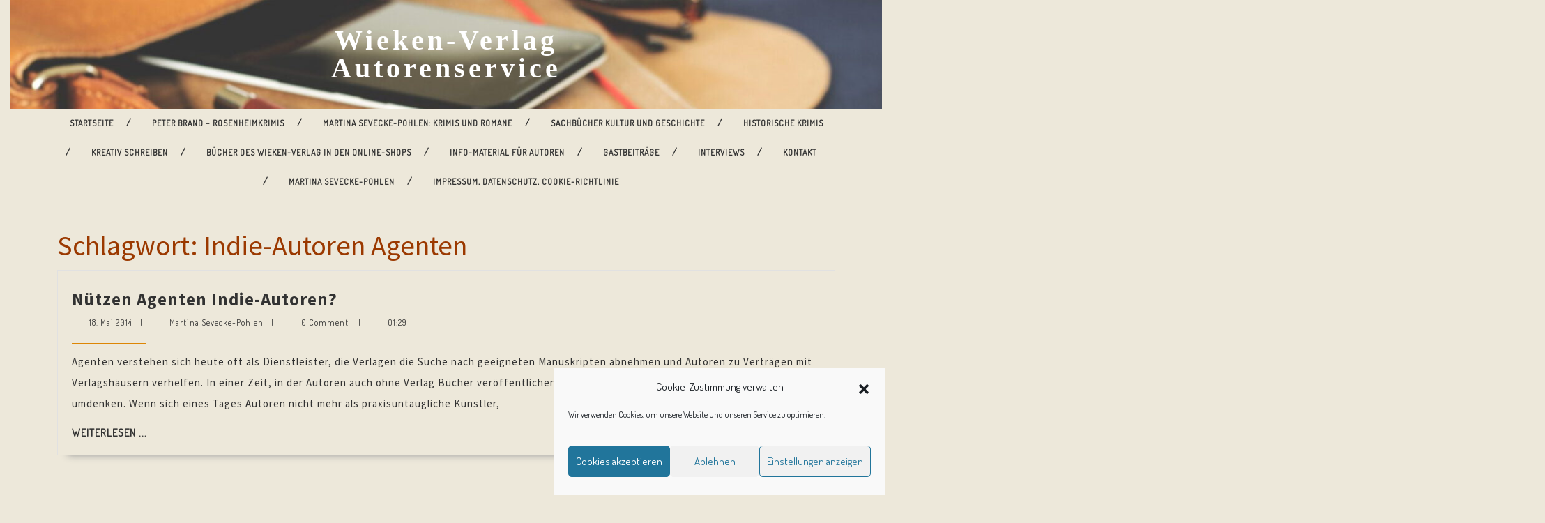

--- FILE ---
content_type: text/html; charset=UTF-8
request_url: https://sevecke-pohlen-blog.de/tag/indie-autoren-agenten/
body_size: 21879
content:
<!DOCTYPE html>

<html lang="de">

<head>
  <meta charset="UTF-8">
  <meta name="viewport" content="width=device-width">
  <meta name='robots' content='index, follow, max-image-preview:large, max-snippet:-1, max-video-preview:-1' />
<!-- Jetpack Site Verification Tags -->
<meta name="google-site-verification" content="_rkwLlMMsqDNiWTSow6O-H-j8SpKUiJzemyKbp6_eEI" />

	<!-- This site is optimized with the Yoast SEO plugin v26.8 - https://yoast.com/product/yoast-seo-wordpress/ -->
	<title>Indie-Autoren Agenten Archive - Wieken-Verlag Autorenservice</title>
	<link rel="canonical" href="https://sevecke-pohlen-blog.de/tag/indie-autoren-agenten/" />
	<meta property="og:locale" content="de_DE" />
	<meta property="og:type" content="article" />
	<meta property="og:title" content="Indie-Autoren Agenten Archive - Wieken-Verlag Autorenservice" />
	<meta property="og:url" content="https://sevecke-pohlen-blog.de/tag/indie-autoren-agenten/" />
	<meta property="og:site_name" content="Wieken-Verlag Autorenservice" />
	<meta name="twitter:card" content="summary_large_image" />
	<meta name="twitter:site" content="@seveckepohlen" />
	<script type="application/ld+json" class="yoast-schema-graph">{"@context":"https://schema.org","@graph":[{"@type":"CollectionPage","@id":"https://sevecke-pohlen-blog.de/tag/indie-autoren-agenten/","url":"https://sevecke-pohlen-blog.de/tag/indie-autoren-agenten/","name":"Indie-Autoren Agenten Archive - Wieken-Verlag Autorenservice","isPartOf":{"@id":"https://sevecke-pohlen-blog.de/#website"},"breadcrumb":{"@id":"https://sevecke-pohlen-blog.de/tag/indie-autoren-agenten/#breadcrumb"},"inLanguage":"de"},{"@type":"BreadcrumbList","@id":"https://sevecke-pohlen-blog.de/tag/indie-autoren-agenten/#breadcrumb","itemListElement":[{"@type":"ListItem","position":1,"name":"Startseite","item":"https://sevecke-pohlen-blog.de/"},{"@type":"ListItem","position":2,"name":"Indie-Autoren Agenten"}]},{"@type":"WebSite","@id":"https://sevecke-pohlen-blog.de/#website","url":"https://sevecke-pohlen-blog.de/","name":"Wieken-Verlag Autorenservice","description":"Service rund um Ihr Buch","publisher":{"@id":"https://sevecke-pohlen-blog.de/#organization"},"potentialAction":[{"@type":"SearchAction","target":{"@type":"EntryPoint","urlTemplate":"https://sevecke-pohlen-blog.de/?s={search_term_string}"},"query-input":{"@type":"PropertyValueSpecification","valueRequired":true,"valueName":"search_term_string"}}],"inLanguage":"de"},{"@type":"Organization","@id":"https://sevecke-pohlen-blog.de/#organization","name":"Wieken-Verlag Autorenservice","url":"https://sevecke-pohlen-blog.de/","logo":{"@type":"ImageObject","inLanguage":"de","@id":"https://sevecke-pohlen-blog.de/#/schema/logo/image/","url":"https://i0.wp.com/sevecke-pohlen-blog.de/wp-content/uploads/2015/10/LogoDesign_Icon.png?fit=169%2C232&ssl=1","contentUrl":"https://i0.wp.com/sevecke-pohlen-blog.de/wp-content/uploads/2015/10/LogoDesign_Icon.png?fit=169%2C232&ssl=1","width":169,"height":232,"caption":"Wieken-Verlag Autorenservice"},"image":{"@id":"https://sevecke-pohlen-blog.de/#/schema/logo/image/"},"sameAs":["https://www.facebook.com/wiekenverlag/","https://x.com/seveckepohlen"]}]}</script>
	<!-- / Yoast SEO plugin. -->


<link rel='dns-prefetch' href='//stats.wp.com' />
<link rel='dns-prefetch' href='//fonts.googleapis.com' />
<link rel='dns-prefetch' href='//v0.wordpress.com' />
<link rel='dns-prefetch' href='//jetpack.wordpress.com' />
<link rel='dns-prefetch' href='//s0.wp.com' />
<link rel='dns-prefetch' href='//public-api.wordpress.com' />
<link rel='dns-prefetch' href='//0.gravatar.com' />
<link rel='dns-prefetch' href='//1.gravatar.com' />
<link rel='dns-prefetch' href='//2.gravatar.com' />
<link rel='dns-prefetch' href='//widgets.wp.com' />
<link rel='preconnect' href='//i0.wp.com' />
<link rel="alternate" type="application/rss+xml" title="Wieken-Verlag Autorenservice &raquo; Feed" href="https://sevecke-pohlen-blog.de/feed/" />
<link rel="alternate" type="application/rss+xml" title="Wieken-Verlag Autorenservice &raquo; Kommentar-Feed" href="https://sevecke-pohlen-blog.de/comments/feed/" />
<link rel="alternate" type="application/rss+xml" title="Wieken-Verlag Autorenservice &raquo; Indie-Autoren Agenten Schlagwort-Feed" href="https://sevecke-pohlen-blog.de/tag/indie-autoren-agenten/feed/" />
<style id='wp-img-auto-sizes-contain-inline-css' type='text/css'>
img:is([sizes=auto i],[sizes^="auto," i]){contain-intrinsic-size:3000px 1500px}
/*# sourceURL=wp-img-auto-sizes-contain-inline-css */
</style>
<style id='wp-emoji-styles-inline-css' type='text/css'>

	img.wp-smiley, img.emoji {
		display: inline !important;
		border: none !important;
		box-shadow: none !important;
		height: 1em !important;
		width: 1em !important;
		margin: 0 0.07em !important;
		vertical-align: -0.1em !important;
		background: none !important;
		padding: 0 !important;
	}
/*# sourceURL=wp-emoji-styles-inline-css */
</style>
<style id='wp-block-library-inline-css' type='text/css'>
:root{--wp-block-synced-color:#7a00df;--wp-block-synced-color--rgb:122,0,223;--wp-bound-block-color:var(--wp-block-synced-color);--wp-editor-canvas-background:#ddd;--wp-admin-theme-color:#007cba;--wp-admin-theme-color--rgb:0,124,186;--wp-admin-theme-color-darker-10:#006ba1;--wp-admin-theme-color-darker-10--rgb:0,107,160.5;--wp-admin-theme-color-darker-20:#005a87;--wp-admin-theme-color-darker-20--rgb:0,90,135;--wp-admin-border-width-focus:2px}@media (min-resolution:192dpi){:root{--wp-admin-border-width-focus:1.5px}}.wp-element-button{cursor:pointer}:root .has-very-light-gray-background-color{background-color:#eee}:root .has-very-dark-gray-background-color{background-color:#313131}:root .has-very-light-gray-color{color:#eee}:root .has-very-dark-gray-color{color:#313131}:root .has-vivid-green-cyan-to-vivid-cyan-blue-gradient-background{background:linear-gradient(135deg,#00d084,#0693e3)}:root .has-purple-crush-gradient-background{background:linear-gradient(135deg,#34e2e4,#4721fb 50%,#ab1dfe)}:root .has-hazy-dawn-gradient-background{background:linear-gradient(135deg,#faaca8,#dad0ec)}:root .has-subdued-olive-gradient-background{background:linear-gradient(135deg,#fafae1,#67a671)}:root .has-atomic-cream-gradient-background{background:linear-gradient(135deg,#fdd79a,#004a59)}:root .has-nightshade-gradient-background{background:linear-gradient(135deg,#330968,#31cdcf)}:root .has-midnight-gradient-background{background:linear-gradient(135deg,#020381,#2874fc)}:root{--wp--preset--font-size--normal:16px;--wp--preset--font-size--huge:42px}.has-regular-font-size{font-size:1em}.has-larger-font-size{font-size:2.625em}.has-normal-font-size{font-size:var(--wp--preset--font-size--normal)}.has-huge-font-size{font-size:var(--wp--preset--font-size--huge)}.has-text-align-center{text-align:center}.has-text-align-left{text-align:left}.has-text-align-right{text-align:right}.has-fit-text{white-space:nowrap!important}#end-resizable-editor-section{display:none}.aligncenter{clear:both}.items-justified-left{justify-content:flex-start}.items-justified-center{justify-content:center}.items-justified-right{justify-content:flex-end}.items-justified-space-between{justify-content:space-between}.screen-reader-text{border:0;clip-path:inset(50%);height:1px;margin:-1px;overflow:hidden;padding:0;position:absolute;width:1px;word-wrap:normal!important}.screen-reader-text:focus{background-color:#ddd;clip-path:none;color:#444;display:block;font-size:1em;height:auto;left:5px;line-height:normal;padding:15px 23px 14px;text-decoration:none;top:5px;width:auto;z-index:100000}html :where(.has-border-color){border-style:solid}html :where([style*=border-top-color]){border-top-style:solid}html :where([style*=border-right-color]){border-right-style:solid}html :where([style*=border-bottom-color]){border-bottom-style:solid}html :where([style*=border-left-color]){border-left-style:solid}html :where([style*=border-width]){border-style:solid}html :where([style*=border-top-width]){border-top-style:solid}html :where([style*=border-right-width]){border-right-style:solid}html :where([style*=border-bottom-width]){border-bottom-style:solid}html :where([style*=border-left-width]){border-left-style:solid}html :where(img[class*=wp-image-]){height:auto;max-width:100%}:where(figure){margin:0 0 1em}html :where(.is-position-sticky){--wp-admin--admin-bar--position-offset:var(--wp-admin--admin-bar--height,0px)}@media screen and (max-width:600px){html :where(.is-position-sticky){--wp-admin--admin-bar--position-offset:0px}}

/*# sourceURL=wp-block-library-inline-css */
</style><style id='global-styles-inline-css' type='text/css'>
:root{--wp--preset--aspect-ratio--square: 1;--wp--preset--aspect-ratio--4-3: 4/3;--wp--preset--aspect-ratio--3-4: 3/4;--wp--preset--aspect-ratio--3-2: 3/2;--wp--preset--aspect-ratio--2-3: 2/3;--wp--preset--aspect-ratio--16-9: 16/9;--wp--preset--aspect-ratio--9-16: 9/16;--wp--preset--color--black: #000000;--wp--preset--color--cyan-bluish-gray: #abb8c3;--wp--preset--color--white: #ffffff;--wp--preset--color--pale-pink: #f78da7;--wp--preset--color--vivid-red: #cf2e2e;--wp--preset--color--luminous-vivid-orange: #ff6900;--wp--preset--color--luminous-vivid-amber: #fcb900;--wp--preset--color--light-green-cyan: #7bdcb5;--wp--preset--color--vivid-green-cyan: #00d084;--wp--preset--color--pale-cyan-blue: #8ed1fc;--wp--preset--color--vivid-cyan-blue: #0693e3;--wp--preset--color--vivid-purple: #9b51e0;--wp--preset--gradient--vivid-cyan-blue-to-vivid-purple: linear-gradient(135deg,rgb(6,147,227) 0%,rgb(155,81,224) 100%);--wp--preset--gradient--light-green-cyan-to-vivid-green-cyan: linear-gradient(135deg,rgb(122,220,180) 0%,rgb(0,208,130) 100%);--wp--preset--gradient--luminous-vivid-amber-to-luminous-vivid-orange: linear-gradient(135deg,rgb(252,185,0) 0%,rgb(255,105,0) 100%);--wp--preset--gradient--luminous-vivid-orange-to-vivid-red: linear-gradient(135deg,rgb(255,105,0) 0%,rgb(207,46,46) 100%);--wp--preset--gradient--very-light-gray-to-cyan-bluish-gray: linear-gradient(135deg,rgb(238,238,238) 0%,rgb(169,184,195) 100%);--wp--preset--gradient--cool-to-warm-spectrum: linear-gradient(135deg,rgb(74,234,220) 0%,rgb(151,120,209) 20%,rgb(207,42,186) 40%,rgb(238,44,130) 60%,rgb(251,105,98) 80%,rgb(254,248,76) 100%);--wp--preset--gradient--blush-light-purple: linear-gradient(135deg,rgb(255,206,236) 0%,rgb(152,150,240) 100%);--wp--preset--gradient--blush-bordeaux: linear-gradient(135deg,rgb(254,205,165) 0%,rgb(254,45,45) 50%,rgb(107,0,62) 100%);--wp--preset--gradient--luminous-dusk: linear-gradient(135deg,rgb(255,203,112) 0%,rgb(199,81,192) 50%,rgb(65,88,208) 100%);--wp--preset--gradient--pale-ocean: linear-gradient(135deg,rgb(255,245,203) 0%,rgb(182,227,212) 50%,rgb(51,167,181) 100%);--wp--preset--gradient--electric-grass: linear-gradient(135deg,rgb(202,248,128) 0%,rgb(113,206,126) 100%);--wp--preset--gradient--midnight: linear-gradient(135deg,rgb(2,3,129) 0%,rgb(40,116,252) 100%);--wp--preset--font-size--small: 13px;--wp--preset--font-size--medium: 20px;--wp--preset--font-size--large: 36px;--wp--preset--font-size--x-large: 42px;--wp--preset--spacing--20: 0.44rem;--wp--preset--spacing--30: 0.67rem;--wp--preset--spacing--40: 1rem;--wp--preset--spacing--50: 1.5rem;--wp--preset--spacing--60: 2.25rem;--wp--preset--spacing--70: 3.38rem;--wp--preset--spacing--80: 5.06rem;--wp--preset--shadow--natural: 6px 6px 9px rgba(0, 0, 0, 0.2);--wp--preset--shadow--deep: 12px 12px 50px rgba(0, 0, 0, 0.4);--wp--preset--shadow--sharp: 6px 6px 0px rgba(0, 0, 0, 0.2);--wp--preset--shadow--outlined: 6px 6px 0px -3px rgb(255, 255, 255), 6px 6px rgb(0, 0, 0);--wp--preset--shadow--crisp: 6px 6px 0px rgb(0, 0, 0);}:where(.is-layout-flex){gap: 0.5em;}:where(.is-layout-grid){gap: 0.5em;}body .is-layout-flex{display: flex;}.is-layout-flex{flex-wrap: wrap;align-items: center;}.is-layout-flex > :is(*, div){margin: 0;}body .is-layout-grid{display: grid;}.is-layout-grid > :is(*, div){margin: 0;}:where(.wp-block-columns.is-layout-flex){gap: 2em;}:where(.wp-block-columns.is-layout-grid){gap: 2em;}:where(.wp-block-post-template.is-layout-flex){gap: 1.25em;}:where(.wp-block-post-template.is-layout-grid){gap: 1.25em;}.has-black-color{color: var(--wp--preset--color--black) !important;}.has-cyan-bluish-gray-color{color: var(--wp--preset--color--cyan-bluish-gray) !important;}.has-white-color{color: var(--wp--preset--color--white) !important;}.has-pale-pink-color{color: var(--wp--preset--color--pale-pink) !important;}.has-vivid-red-color{color: var(--wp--preset--color--vivid-red) !important;}.has-luminous-vivid-orange-color{color: var(--wp--preset--color--luminous-vivid-orange) !important;}.has-luminous-vivid-amber-color{color: var(--wp--preset--color--luminous-vivid-amber) !important;}.has-light-green-cyan-color{color: var(--wp--preset--color--light-green-cyan) !important;}.has-vivid-green-cyan-color{color: var(--wp--preset--color--vivid-green-cyan) !important;}.has-pale-cyan-blue-color{color: var(--wp--preset--color--pale-cyan-blue) !important;}.has-vivid-cyan-blue-color{color: var(--wp--preset--color--vivid-cyan-blue) !important;}.has-vivid-purple-color{color: var(--wp--preset--color--vivid-purple) !important;}.has-black-background-color{background-color: var(--wp--preset--color--black) !important;}.has-cyan-bluish-gray-background-color{background-color: var(--wp--preset--color--cyan-bluish-gray) !important;}.has-white-background-color{background-color: var(--wp--preset--color--white) !important;}.has-pale-pink-background-color{background-color: var(--wp--preset--color--pale-pink) !important;}.has-vivid-red-background-color{background-color: var(--wp--preset--color--vivid-red) !important;}.has-luminous-vivid-orange-background-color{background-color: var(--wp--preset--color--luminous-vivid-orange) !important;}.has-luminous-vivid-amber-background-color{background-color: var(--wp--preset--color--luminous-vivid-amber) !important;}.has-light-green-cyan-background-color{background-color: var(--wp--preset--color--light-green-cyan) !important;}.has-vivid-green-cyan-background-color{background-color: var(--wp--preset--color--vivid-green-cyan) !important;}.has-pale-cyan-blue-background-color{background-color: var(--wp--preset--color--pale-cyan-blue) !important;}.has-vivid-cyan-blue-background-color{background-color: var(--wp--preset--color--vivid-cyan-blue) !important;}.has-vivid-purple-background-color{background-color: var(--wp--preset--color--vivid-purple) !important;}.has-black-border-color{border-color: var(--wp--preset--color--black) !important;}.has-cyan-bluish-gray-border-color{border-color: var(--wp--preset--color--cyan-bluish-gray) !important;}.has-white-border-color{border-color: var(--wp--preset--color--white) !important;}.has-pale-pink-border-color{border-color: var(--wp--preset--color--pale-pink) !important;}.has-vivid-red-border-color{border-color: var(--wp--preset--color--vivid-red) !important;}.has-luminous-vivid-orange-border-color{border-color: var(--wp--preset--color--luminous-vivid-orange) !important;}.has-luminous-vivid-amber-border-color{border-color: var(--wp--preset--color--luminous-vivid-amber) !important;}.has-light-green-cyan-border-color{border-color: var(--wp--preset--color--light-green-cyan) !important;}.has-vivid-green-cyan-border-color{border-color: var(--wp--preset--color--vivid-green-cyan) !important;}.has-pale-cyan-blue-border-color{border-color: var(--wp--preset--color--pale-cyan-blue) !important;}.has-vivid-cyan-blue-border-color{border-color: var(--wp--preset--color--vivid-cyan-blue) !important;}.has-vivid-purple-border-color{border-color: var(--wp--preset--color--vivid-purple) !important;}.has-vivid-cyan-blue-to-vivid-purple-gradient-background{background: var(--wp--preset--gradient--vivid-cyan-blue-to-vivid-purple) !important;}.has-light-green-cyan-to-vivid-green-cyan-gradient-background{background: var(--wp--preset--gradient--light-green-cyan-to-vivid-green-cyan) !important;}.has-luminous-vivid-amber-to-luminous-vivid-orange-gradient-background{background: var(--wp--preset--gradient--luminous-vivid-amber-to-luminous-vivid-orange) !important;}.has-luminous-vivid-orange-to-vivid-red-gradient-background{background: var(--wp--preset--gradient--luminous-vivid-orange-to-vivid-red) !important;}.has-very-light-gray-to-cyan-bluish-gray-gradient-background{background: var(--wp--preset--gradient--very-light-gray-to-cyan-bluish-gray) !important;}.has-cool-to-warm-spectrum-gradient-background{background: var(--wp--preset--gradient--cool-to-warm-spectrum) !important;}.has-blush-light-purple-gradient-background{background: var(--wp--preset--gradient--blush-light-purple) !important;}.has-blush-bordeaux-gradient-background{background: var(--wp--preset--gradient--blush-bordeaux) !important;}.has-luminous-dusk-gradient-background{background: var(--wp--preset--gradient--luminous-dusk) !important;}.has-pale-ocean-gradient-background{background: var(--wp--preset--gradient--pale-ocean) !important;}.has-electric-grass-gradient-background{background: var(--wp--preset--gradient--electric-grass) !important;}.has-midnight-gradient-background{background: var(--wp--preset--gradient--midnight) !important;}.has-small-font-size{font-size: var(--wp--preset--font-size--small) !important;}.has-medium-font-size{font-size: var(--wp--preset--font-size--medium) !important;}.has-large-font-size{font-size: var(--wp--preset--font-size--large) !important;}.has-x-large-font-size{font-size: var(--wp--preset--font-size--x-large) !important;}
/*# sourceURL=global-styles-inline-css */
</style>

<style id='classic-theme-styles-inline-css' type='text/css'>
/*! This file is auto-generated */
.wp-block-button__link{color:#fff;background-color:#32373c;border-radius:9999px;box-shadow:none;text-decoration:none;padding:calc(.667em + 2px) calc(1.333em + 2px);font-size:1.125em}.wp-block-file__button{background:#32373c;color:#fff;text-decoration:none}
/*# sourceURL=/wp-includes/css/classic-themes.min.css */
</style>
<link rel='stylesheet' id='contact-form-7-css' href='https://sevecke-pohlen-blog.de/wp-content/plugins/contact-form-7/includes/css/styles.css?ver=6.1.4' type='text/css' media='all' />
<link rel='stylesheet' id='novelist-css' href='https://sevecke-pohlen-blog.de/wp-content/plugins/novelist/templates/novelist-front-end.css?ver=1.3.0' type='text/css' media='all' />
<style id='novelist-inline-css' type='text/css'>
.novelist-button {
			background: #f7882f;
		}
		
		.novelist-button:hover {
			background: #c55600;
		}.novelist-button, .novelist-button:hover {
			color: #ffffff;
		}
/*# sourceURL=novelist-inline-css */
</style>
<link rel='stylesheet' id='cmplz-general-css' href='https://sevecke-pohlen-blog.de/wp-content/plugins/complianz-gdpr/assets/css/cookieblocker.min.css?ver=1765950582' type='text/css' media='all' />
<link rel='stylesheet' id='vw-writer-blog-font-css' href='//fonts.googleapis.com/css?family=ABeeZee%3Aital%400%3B1%7CAbril+Fatface%7CAcme%7CAlfa+Slab+One%7CAllura%7CAnton%7CArchitects+Daughter%7CArchivo%3Aital%2Cwght%400%2C100%3B0%2C200%3B0%2C300%3B0%2C400%3B0%2C500%3B0%2C600%3B0%2C700%3B0%2C800%3B0%2C900%3B1%2C100%3B1%2C200%3B1%2C300%3B1%2C400%3B1%2C500%3B1%2C600%3B1%2C700%3B1%2C800%3B1%2C900%7CArimo%3Aital%2Cwght%400%2C400%3B0%2C500%3B0%2C600%3B0%2C700%3B1%2C400%3B1%2C500%3B1%2C600%3B1%2C700%7CArsenal%3Aital%2Cwght%400%2C400%3B0%2C700%3B1%2C400%3B1%2C700%7CArvo%3Aital%2Cwght%400%2C400%3B0%2C700%3B1%2C400%3B1%2C700%7CAlegreya+Sans%3Aital%2Cwght%400%2C100%3B0%2C300%3B0%2C400%3B0%2C500%3B0%2C700%3B0%2C800%3B0%2C900%3B1%2C100%3B1%2C300%3B1%2C400%3B1%2C500%3B1%2C700%3B1%2C800%3B1%2C900%7CAsap%3Aital%2Cwght%400%2C100%3B0%2C200%3B0%2C300%3B0%2C400%3B0%2C500%3B0%2C600%3B0%2C700%3B0%2C800%3B0%2C900%3B1%2C100%3B1%2C200%3B1%2C300%3B1%2C400%3B1%2C500%3B1%2C600%3B1%2C700%3B1%2C800%3B1%2C900%7CAssistant%3Awght%40200%3B300%3B400%3B500%3B600%3B700%3B800%7CAveria+Serif+Libre%3Aital%2Cwght%400%2C300%3B0%2C400%3B0%2C700%3B1%2C300%3B1%2C400%3B1%2C700%7CBangers%7CBoogaloo%7CBad+Script%7CBarlow+Condensed%3Aital%2Cwght%400%2C100%3B0%2C200%3B0%2C300%3B0%2C400%3B0%2C500%3B0%2C600%3B0%2C700%3B0%2C800%3B0%2C900%3B1%2C100%3B1%2C200%3B1%2C300%3B1%2C400%3B1%2C500%3B1%2C600%3B1%2C700%3B1%2C800%3B1%2C900%7CBitter%3Aital%2Cwght%400%2C100%3B0%2C200%3B0%2C300%3B0%2C400%3B0%2C500%3B0%2C600%3B0%2C700%3B0%2C800%3B0%2C900%3B1%2C100%3B1%2C200%3B1%2C300%3B1%2C400%3B1%2C500%3B1%2C600%3B1%2C700%3B1%2C800%3B1%2C900%7CBree+Serif%7CBenchNine%3Awght%40300%3B400%3B700%7CCabin%3Aital%2Cwght%400%2C400%3B0%2C500%3B0%2C600%3B0%2C700%3B1%2C400%3B1%2C500%3B1%2C600%3B1%2C700%7CCardo%3Aital%2Cwght%400%2C400%3B0%2C700%3B1%2C400%7CCourgette%7CCaveat+Brush%7CCherry+Swash%3Awght%40400%3B700%7CCormorant+Garamond%3Aital%2Cwght%400%2C300%3B0%2C400%3B0%2C500%3B0%2C600%3B0%2C700%3B1%2C300%3B1%2C400%3B1%2C500%3B1%2C600%3B1%2C700%7CCrimson+Text%3Aital%2Cwght%400%2C400%3B0%2C600%3B0%2C700%3B1%2C400%3B1%2C600%3B1%2C700%7CCuprum%3Aital%2Cwght%400%2C400%3B0%2C500%3B0%2C600%3B0%2C700%3B1%2C400%3B1%2C500%3B1%2C600%3B1%2C700%7CCookie%7CComing+Soon%7CCharm%3Awght%40400%3B700%7CChewy%7CDays+One%7CDM+Serif+Display%3Aital%400%3B1%7CDosis%3Awght%40200%3B300%3B400%3B500%3B600%3B700%3B800%7CEB+Garamond%3Aital%2Cwght%400%2C400%3B0%2C500%3B0%2C600%3B0%2C700%3B0%2C800%3B1%2C400%3B1%2C500%3B1%2C600%3B1%2C700%3B1%2C800%7CEconomica%3Aital%2Cwght%400%2C400%3B0%2C700%3B1%2C400%3B1%2C700%7CExo+2%3Aital%2Cwght%400%2C100%3B0%2C200%3B0%2C300%3B0%2C400%3B0%2C500%3B0%2C600%3B0%2C700%3B0%2C800%3B0%2C900%3B1%2C100%3B1%2C200%3B1%2C400%3B1%2C500%3B1%2C600%3B1%2C700%3B1%2C800%3B1%2C900%7CFira+Sans%3Aital%2Cwght%400%2C100%3B0%2C200%3B0%2C300%3B0%2C400%3B0%2C500%3B0%2C600%3B0%2C700%3B0%2C800%3B0%2C900%3B1%2C100%3B1%2C200%3B1%2C300%3B1%2C400%3B1%2C500%3B1%2C600%3B1%2C700%3B1%2C800%3B1%2C900%7CFredoka+One%7CFjalla+One%7CFrank+Ruhl+Libre%3Awght%40300%3B400%3B500%3B700%3B900%7CGabriela%7CGloria+Hallelujah%7CGreat+Vibes%7CHandlee%7CHammersmith+One%7CHeebo%3Awght%40100%3B200%3B300%3B400%3B500%3B600%3B700%3B800%3B900%7CHind%3Awght%40300%3B400%3B500%3B600%3B700%7CInconsolata%3Awght%40200%3B300%3B400%3B500%3B600%3B700%3B800%3B900%7CIndie+Flower%7CIM+Fell+English+SC%7CJulius+Sans+One%7CJomhuria%7CJosefin+Slab%3Aital%2Cwght%400%2C100%3B0%2C200%3B0%2C300%3B0%2C400%3B0%2C500%3B0%2C600%3B0%2C700%3B1%2C100%3B1%2C200%3B1%2C300%3B1%2C400%3B1%2C500%3B1%2C600%3B1%2C700%7CJosefin+Sans%3Aital%2Cwght%400%2C100%3B0%2C200%3B0%2C300%3B0%2C400%3B0%2C500%3B0%2C600%3B0%2C700%3B1%2C100%3B1%2C200%3B1%2C300%3B1%2C400%3B1%2C500%3B1%2C600%3B1%2C700%7CJost%3Aital%2Cwght%400%2C100%3B0%2C200%3B0%2C300%3B0%2C400%3B0%2C500%3B0%2C600%3B0%2C700%3B0%2C800%3B0%2C900%3B1%2C100%3B1%2C200%3B1%2C300%3B1%2C400%3B1%2C500%3B1%2C600%3B1%2C700%3B1%2C800%3B1%2C900%7CKanit%3Aital%2Cwght%400%2C100%3B0%2C200%3B0%2C300%3B0%2C400%3B0%2C500%3B0%2C600%3B0%2C700%3B0%2C800%3B0%2C900%3B1%2C100%3B1%2C200%3B1%2C300%3B1%2C400%3B1%2C500%3B1%2C600%3B1%2C700%3B1%2C800%3B1%2C900%7CKaushan+Script%7CKrub%3Aital%2Cwght%400%2C200%3B0%2C300%3B0%2C400%3B0%2C500%3B0%2C600%3B0%2C700%3B1%2C200%3B1%2C300%3B1%2C400%3B1%2C500%3B1%2C600%3B1%2C700%7CLato%3Aital%2Cwght%400%2C100%3B0%2C300%3B0%2C400%3B0%2C700%3B0%2C900%3B1%2C100%3B1%2C300%3B1%2C400%3B1%2C700%3B1%2C900%7CLora%3Aital%2Cwght%400%2C400%3B0%2C500%3B0%2C600%3B0%2C700%3B1%2C400%3B1%2C500%3B1%2C600%3B1%2C700%7CLibre+Baskerville%3Aital%2Cwght%400%2C400%3B0%2C700%3B1%2C400%7CLiterata%3Aital%2Copsz%2Cwght%400%2C7..72%2C200%3B0%2C7..72%2C300%3B0%2C7..72%2C400%3B0%2C7..72%2C500%3B0%2C7..72%2C600%3B0%2C7..72%2C700%3B0%2C7..72%2C800%3B0%2C7..72%2C900%3B1%2C7..72%2C200%3B1%2C7..72%2C300%3B1%2C7..72%2C400%3B1%2C7..72%2C500%3B1%2C7..72%2C600%3B1%2C7..72%2C700%3B1%2C7..72%2C800%3B1%2C7..72%2C900%7CLobster%7CLobster+Two%3Aital%2Cwght%400%2C400%3B0%2C700%3B1%2C400%3B1%2C700%7CMerriweather%3Aital%2Cwght%400%2C300%3B0%2C400%3B0%2C700%3B0%2C900%3B1%2C300%3B1%2C400%3B1%2C700%3B1%2C900%7CMarck+Script%7CMarcellus%7CMerienda+One%7CMonda%3Awght%40400%3B700%7CMontserrat%3Aital%2Cwght%400%2C100%3B0%2C200%3B0%2C300%3B0%2C400%3B0%2C500%3B0%2C600%3B0%2C700%3B0%2C800%3B0%2C900%3B1%2C100%3B1%2C200%3B1%2C300%3B1%2C400%3B1%2C500%3B1%2C600%3B1%2C700%3B1%2C800%3B1%2C900%7CMulish%3Aital%2Cwght%400%2C200%3B0%2C300%3B0%2C400%3B0%2C500%3B0%2C600%3B0%2C700%3B0%2C800%3B0%2C900%3B0%2C1000%3B1%2C200%3B1%2C300%3B1%2C400%3B1%2C500%3B1%2C600%3B1%2C700%3B1%2C800%3B1%2C900%3B1%2C1000%7CNoto+Serif%3Aital%2Cwght%400%2C400%3B0%2C700%3B1%2C400%3B1%2C700%7CNunito+Sans%3Aital%2Cwght%400%2C200%3B0%2C300%3B0%2C400%3B0%2C600%3B0%2C700%3B0%2C800%3B0%2C900%3B1%2C200%3B1%2C300%3B1%2C400%3B1%2C600%3B1%2C700%3B1%2C800%3B1%2C900%7COpen+Sans%3Aital%2Cwght%400%2C300%3B0%2C400%3B0%2C500%3B0%2C600%3B0%2C700%3B0%2C800%3B1%2C300%3B1%2C400%3B1%2C500%3B1%2C600%3B1%2C700%3B1%2C800%7COverpass%3Aital%2Cwght%400%2C100%3B0%2C200%3B0%2C300%3B0%2C400%3B0%2C500%3B0%2C600%3B0%2C700%3B0%2C800%3B0%2C900%3B1%2C100%3B1%2C200%3B1%2C300%3B1%2C400%3B1%2C500%3B1%2C600%3B1%2C700%3B1%2C800%3B1%2C900%7COverpass+Mono%3Awght%40300%3B400%3B500%3B600%3B700%7COxygen%3Awght%40300%3B400%3B700%7COswald%3Awght%40200%3B300%3B400%3B500%3B600%3B700%7COrbitron%3Awght%40400%3B500%3B600%3B700%3B800%3B900%7CPatua+One%7CPacifico%7CPadauk%3Awght%40400%3B700%7CPlayball%7CPlayfair+Display%3Aital%2Cwght%400%2C400%3B0%2C500%3B0%2C600%3B0%2C700%3B0%2C800%3B0%2C900%3B1%2C400%3B1%2C500%3B1%2C600%3B1%2C700%3B1%2C800%3B1%2C900%7CPrompt%3Aital%2Cwght%400%2C100%3B0%2C200%3B0%2C300%3B0%2C400%3B0%2C500%3B0%2C600%3B0%2C700%3B0%2C800%3B0%2C900%3B1%2C100%3B1%2C200%3B1%2C300%3B1%2C400%3B1%2C500%3B1%2C600%3B1%2C700%3B1%2C800%3B1%2C900%7CPT+Sans%3Aital%2Cwght%400%2C400%3B0%2C700%3B1%2C400%3B1%2C700%7CPT+Serif%3Aital%2Cwght%400%2C400%3B0%2C700%3B1%2C400%3B1%2C700%7CPhilosopher%3Aital%2Cwght%400%2C400%3B0%2C700%3B1%2C400%3B1%2C700%7CPermanent+Marker%7CPoiret+One%7CPoppins%3Aital%2Cwght%400%2C100%3B0%2C200%3B0%2C300%3B0%2C400%3B0%2C500%3B0%2C600%3B0%2C700%3B0%2C800%3B0%2C900%3B1%2C100%3B1%2C200%3B1%2C300%3B1%2C400%3B1%2C500%3B1%2C600%3B1%2C700%3B1%2C800%3B1%2C900%7CPrata%7CQuicksand%3Awght%40300%3B400%3B500%3B600%3B700%7CQuattrocento+Sans%3Aital%2Cwght%400%2C400%3B0%2C700%3B1%2C400%3B1%2C700%7CRaleway%3Aital%2Cwght%400%2C100%3B0%2C200%3B0%2C300%3B0%2C400%3B0%2C500%3B0%2C600%3B0%2C700%3B0%2C800%3B0%2C900%3B1%2C100%3B1%2C200%3B1%2C300%3B1%2C400%3B1%2C500%3B1%2C600%3B1%2C700%3B1%2C800%3B1%2C900%7CRubik%3Aital%2Cwght%400%2C300%3B0%2C400%3B0%2C500%3B0%2C600%3B0%2C700%3B0%2C800%3B0%2C900%3B1%2C300%3B1%2C400%3B1%2C500%3B1%2C600%3B1%2C700%3B1%2C800%3B1%2C900%7CRoboto%3Aital%2Cwght%400%2C100%3B0%2C300%3B0%2C400%3B0%2C500%3B0%2C700%3B0%2C900%3B1%2C100%3B1%2C300%3B1%2C400%3B1%2C500%3B1%2C700%3B1%2C900%7CRoboto+Condensed%3Aital%2Cwght%400%2C300%3B0%2C400%3B0%2C700%3B1%2C300%3B1%2C400%3B1%2C700%7CRokkitt%3Awght%40100%3B200%3B300%3B400%3B500%3B600%3B700%3B800%3B900%7CRopa+Sans%3Aital%400%3B1%7CRusso+One%7CRighteous%7CSaira%3Aital%2Cwght%400%2C100%3B0%2C200%3B0%2C300%3B0%2C400%3B0%2C500%3B0%2C600%3B0%2C700%3B0%2C800%3B0%2C900%3B1%2C100%3B1%2C200%3B1%2C300%3B1%2C400%3B1%2C500%3B1%2C600%3B1%2C700%3B1%2C800%3B1%2C900%7CSatisfy%7CSen%3Awght%40400%3B700%3B800%7CSource+Sans+Pro%3Aital%2Cwght%400%2C200%3B0%2C300%3B0%2C400%3B0%2C600%3B0%2C700%3B0%2C900%3B1%2C200%3B1%2C300%3B1%2C400%3B1%2C600%3B1%2C700%3B1%2C900%7CShadows+Into+Light+Two%7CShadows+Into+Light%7CSacramento%7CSail%7CShrikhand%7CStaatliches%7CStylish%7CTangerine%3Awght%40400%3B700%7CTitillium+Web%3Aital%2Cwght%400%2C200%3B0%2C300%3B0%2C400%3B0%2C600%3B0%2C700%3B0%2C900%3B1%2C200%3B1%2C300%3B1%2C400%3B1%2C600%3B1%2C700%7CTrirong%3Aital%2Cwght%400%2C100%3B0%2C200%3B0%2C300%3B0%2C400%3B0%2C500%3B0%2C600%3B0%2C700%3B0%2C800%3B0%2C900%3B1%2C100%3B1%2C200%3B1%2C300%3B1%2C400%3B1%2C500%3B1%2C600%3B1%2C700%3B1%2C800%3B1%2C900%7CUbuntu%3Aital%2Cwght%400%2C300%3B0%2C400%3B0%2C500%3B0%2C700%3B1%2C300%3B1%2C400%3B1%2C500%3B1%2C700%7CUnica+One%7CVT323%7CVarela+Round%7CVampiro+One%7CVollkorn%3Aital%2Cwght%400%2C400%3B0%2C500%3B0%2C600%3B0%2C700%3B0%2C800%3B0%2C900%3B1%2C400%3B1%2C500%3B1%2C600%3B1%2C700%3B1%2C800%3B1%2C900%7CVolkhov%3Aital%2Cwght%400%2C400%3B0%2C700%3B1%2C400%3B1%2C700%7CWork+Sans%3Aital%2Cwght%400%2C100%3B0%2C200%3B0%2C300%3B0%2C400%3B0%2C500%3B0%2C600%3B0%2C700%3B0%2C800%3B0%2C900%3B1%2C100%3B1%2C200%3B1%2C300%3B1%2C400%3B1%2C500%3B1%2C600%3B1%2C700%3B1%2C800%3B1%2C900%7CYanone+Kaffeesatz%3Awght%40200%3B300%3B400%3B500%3B600%3B700%7CZCOOL+XiaoWei&#038;ver=8946e6d5d2f4e651ee545e5bf7f58600' type='text/css' media='all' />
<link rel='stylesheet' id='vw-writer-blog-block-style-css' href='https://sevecke-pohlen-blog.de/wp-content/themes/vw-writer-blog/css/blocks.css?ver=8946e6d5d2f4e651ee545e5bf7f58600' type='text/css' media='all' />
<link rel='stylesheet' id='vw-writer-blog-block-patterns-style-frontend-css' href='https://sevecke-pohlen-blog.de/wp-content/themes/vw-writer-blog/inc/block-patterns/css/block-frontend.css?ver=8946e6d5d2f4e651ee545e5bf7f58600' type='text/css' media='all' />
<link rel='stylesheet' id='bootstrap-style-css' href='https://sevecke-pohlen-blog.de/wp-content/themes/vw-writer-blog/css/bootstrap.css?ver=8946e6d5d2f4e651ee545e5bf7f58600' type='text/css' media='all' />
<link rel='stylesheet' id='vw-writer-blog-basic-style-css' href='https://sevecke-pohlen-blog.de/wp-content/themes/vw-writer-blog/style.css?ver=8946e6d5d2f4e651ee545e5bf7f58600' type='text/css' media='all' />
<style id='vw-writer-blog-basic-style-inline-css' type='text/css'>
.slider-date, .scrollup i, input[type="submit"], .footer .tagcloud a:hover, .footer-2, .box:after, .sidebar input[type="submit"], .sidebar .tagcloud a:hover, nav.woocommerce-MyAccount-navigation ul li, .woocommerce span.onsale, .woocommerce #respond input#submit, .woocommerce a.button, .woocommerce button.button, .woocommerce input.button, .woocommerce #respond input#submit.alt, .woocommerce a.button.alt, .woocommerce button.button.alt, .woocommerce input.button.alt, .pagination span, .pagination a, #comments input[type="submit"].submit, #comments a.comment-reply-link, .toggle-nav i, .sidebar .widget_price_filter .ui-slider .ui-slider-range, .sidebar .widget_price_filter .ui-slider .ui-slider-handle, .sidebar .woocommerce-product-search button, .footer .widget_price_filter .ui-slider .ui-slider-range, .footer .widget_price_filter .ui-slider .ui-slider-handle, .footer .woocommerce-product-search button, .footer a.custom_read_more, .sidebar a.custom_read_more, .footer .custom-social-icons i:hover, .sidebar .custom-social-icons i:hover, .nav-previous a, .nav-next a, .woocommerce nav.woocommerce-pagination ul li a, #preloader, .footer .wp-block-search .wp-block-search__button, .sidebar .wp-block-search .wp-block-search__button,.wp-block-tag-cloud a:hover,.sidebar label.wp-block-search__label, .sidebar .wp-block-heading, .sidebar h3,.bradcrumbs a,.bradcrumbs span,.post-categories li a, .wc-block-components-checkout-place-order-button, .wc-block-components-totals-coupon__button,.wc-block-components-order-summary-item__quantity,.wp-block-woocommerce-cart .wc-block-cart__submit-button,a.added_to_cart.wc-forward,.woocommerce-account .addresses .title .edit,.wp-block-woocommerce-cart .wc-block-components-product-badge{background-color: #dd8604!important;} .call i, .email i, p.infotext, .footer h3, .woocommerce-message::before, .post-main-box:hover h2 a, .post-main-box:hover .post-info a, .single-post .post-info:hover a, .post-navigation a:hover .post-title, .post-navigation a:focus .post-title, .more-btn a:hover,.footer li a:hover, .sidebar ul li a:hover, .main-navigation a:hover, .main-navigation ul.sub-menu a:hover, .sidebar .textwidget p a, .textwidget p a, #comments p a, .slider .inner_carousel p a, .post-main-box h2 a:hover, h2.section-title a:hover, .error-btn a:hover, .footer .custom-social-icons i, .sidebar .custom-social-icons i, .logo .site-title a:hover, #slider .inner_carousel h1 a:hover, .footer .wp-block-search .wp-block-search__label, .post-main-box:hover .content-bttn a,.wp-block-button .wp-block-button__link:hover, .wp-block-button .wp-block-button__link:focus, .grid-post-main-box h3 a{color: #dd8604!important;}.slider-date:before{border-left-color: #dd8604;}.footer .custom-social-icons i, .sidebar .custom-social-icons i, .footer .custom-social-icons i:hover, .sidebar .custom-social-icons i:hover{border-color: #dd8604;}.woocommerce-message, .post-info hr, .main-navigation ul ul{border-top-color: #dd8604;}.main-navigation ul ul, .header-fixed{border-bottom-color: #dd8604;}body{width: 100%;padding-right: 15px;padding-left: 15px;margin-right: auto;margin-left: auto;}.page-template-custom-homepage .header .nav{margin: 27px 2em 0 0;}.nav ul li a{padding: 12px 15px;}.scrollup i{right: 30px;}.scrollup.left i{left: 30px;}#slider img{opacity:0.5}#slider{background-color: 1;}#slider .carousel-caption, #slider .inner_carousel, #slider .inner_carousel h1, #slider .inner_carousel p, .more-btn{text-align:center; left:20%; right:20%;}.post-main-box, .post-main-box h2, .post-info, .new-text p, .content-bttn, #our-services p{text-align:Left;}@media screen and (max-width:575px) {#topbar{display:block;} }@media screen and (max-width:575px){.header-fixed{position:static;} }#slider{display:none;} @media screen and (max-width:575px) {#slider{display:block;} }@media screen and (max-width:575px) {.sidebar{display:block;} }@media screen and (max-width:575px) {.scrollup i{visibility:visible !important;} }.main-navigation a{font-weight: 600;}.main-navigation a{text-transform:Uppercase;}.main-navigation a{}.post-main-box .content-bttn a{font-size: 14;}.post-main-box .content-bttn a{text-transform:Uppercase;}.post-main-box .content-bttn a{letter-spacing: ;}.copyright .widget i{font-size: 16px;}.footer h3, .footer .wp-block-search .wp-block-search__label{text-align: left; position:relative;}.footer .widget{text-align: left;}.footer{background-attachment: scroll !important;}.footer{background-position: center center!important;}.woocommerce ul.products li.product .onsale{left: auto; right: 0;}.woocommerce span.onsale{border-radius: 100px;}#topbar{background-position: center top!important;}.footer h3, a.rsswidget.rss-widget-title{letter-spacing: 1px;}.footer h3, a.rsswidget.rss-widget-title{font-size: 25px;}.footer h3{text-transform:Capitalize;}.footer{}@media screen and (max-width:575px){
			#preloader{display:none !important;} }@media screen and (min-width:768px) {.bradcrumbs{text-align:start;}}

        #topbar{
			background-image:url('https://sevecke-pohlen-blog.de/wp-content/uploads/2021/03/cropped-cropped-LUM3N_bag-1565402_1920_pixabay_kleiner.jpg');
			background-position: center top;
			background-size: cover;
		}
/*# sourceURL=vw-writer-blog-basic-style-inline-css */
</style>
<link rel='stylesheet' id='font-awesome-css-css' href='https://sevecke-pohlen-blog.de/wp-content/themes/vw-writer-blog/css/fontawesome-all.css?ver=8946e6d5d2f4e651ee545e5bf7f58600' type='text/css' media='all' />
<link rel='stylesheet' id='animate-css-css' href='https://sevecke-pohlen-blog.de/wp-content/themes/vw-writer-blog/css/animate.css?ver=8946e6d5d2f4e651ee545e5bf7f58600' type='text/css' media='all' />
<link rel='stylesheet' id='dashicons-css' href='https://sevecke-pohlen-blog.de/wp-includes/css/dashicons.min.css?ver=8946e6d5d2f4e651ee545e5bf7f58600' type='text/css' media='all' />
<link rel='stylesheet' id='jetpack_likes-css' href='https://sevecke-pohlen-blog.de/wp-content/plugins/jetpack/modules/likes/style.css?ver=15.4' type='text/css' media='all' />
<link rel='stylesheet' id='jetpack-swiper-library-css' href='https://sevecke-pohlen-blog.de/wp-content/plugins/jetpack/_inc/blocks/swiper.css?ver=15.4' type='text/css' media='all' />
<link rel='stylesheet' id='jetpack-carousel-css' href='https://sevecke-pohlen-blog.de/wp-content/plugins/jetpack/modules/carousel/jetpack-carousel.css?ver=15.4' type='text/css' media='all' />
<link rel='stylesheet' id='tiled-gallery-css' href='https://sevecke-pohlen-blog.de/wp-content/plugins/jetpack/modules/tiled-gallery/tiled-gallery/tiled-gallery.css?ver=2023-08-21' type='text/css' media='all' />
<link rel='stylesheet' id='jetpack-subscriptions-css' href='https://sevecke-pohlen-blog.de/wp-content/plugins/jetpack/_inc/build/subscriptions/subscriptions.min.css?ver=15.4' type='text/css' media='all' />
<link rel='stylesheet' id='tablepress-default-css' href='https://sevecke-pohlen-blog.de/wp-content/plugins/tablepress/css/build/default.css?ver=3.2.6' type='text/css' media='all' />
<link rel='stylesheet' id='sharedaddy-css' href='https://sevecke-pohlen-blog.de/wp-content/plugins/jetpack/modules/sharedaddy/sharing.css?ver=15.4' type='text/css' media='all' />
<link rel='stylesheet' id='social-logos-css' href='https://sevecke-pohlen-blog.de/wp-content/plugins/jetpack/_inc/social-logos/social-logos.min.css?ver=15.4' type='text/css' media='all' />
<script type="text/javascript" async src="https://sevecke-pohlen-blog.de/wp-content/plugins/burst-statistics/assets/js/timeme/timeme.min.js?ver=1769186204" id="burst-timeme-js"></script>
<script type="text/javascript" async src="https://sevecke-pohlen-blog.de/wp-content/uploads/burst/js/burst.min.js?ver=1769186225" id="burst-js"></script>
<script type="text/javascript" src="https://sevecke-pohlen-blog.de/wp-includes/js/jquery/jquery.min.js?ver=3.7.1" id="jquery-core-js"></script>
<script type="text/javascript" src="https://sevecke-pohlen-blog.de/wp-includes/js/jquery/jquery-migrate.min.js?ver=3.4.1" id="jquery-migrate-js"></script>
<script type="text/javascript" src="https://sevecke-pohlen-blog.de/wp-content/themes/vw-writer-blog/js/custom.js?ver=8946e6d5d2f4e651ee545e5bf7f58600" id="vw-writer-blog-custom-scripts-js"></script>
<script type="text/javascript" src="https://sevecke-pohlen-blog.de/wp-content/themes/vw-writer-blog/js/wow.js?ver=8946e6d5d2f4e651ee545e5bf7f58600" id="jquery-wow-js"></script>
<link rel="https://api.w.org/" href="https://sevecke-pohlen-blog.de/wp-json/" /><link rel="alternate" title="JSON" type="application/json" href="https://sevecke-pohlen-blog.de/wp-json/wp/v2/tags/1316" /><link rel="EditURI" type="application/rsd+xml" title="RSD" href="https://sevecke-pohlen-blog.de/xmlrpc.php?rsd" />

<script type="text/javascript">
(function(url){
	if(/(?:Chrome\/26\.0\.1410\.63 Safari\/537\.31|WordfenceTestMonBot)/.test(navigator.userAgent)){ return; }
	var addEvent = function(evt, handler) {
		if (window.addEventListener) {
			document.addEventListener(evt, handler, false);
		} else if (window.attachEvent) {
			document.attachEvent('on' + evt, handler);
		}
	};
	var removeEvent = function(evt, handler) {
		if (window.removeEventListener) {
			document.removeEventListener(evt, handler, false);
		} else if (window.detachEvent) {
			document.detachEvent('on' + evt, handler);
		}
	};
	var evts = 'contextmenu dblclick drag dragend dragenter dragleave dragover dragstart drop keydown keypress keyup mousedown mousemove mouseout mouseover mouseup mousewheel scroll'.split(' ');
	var logHuman = function() {
		if (window.wfLogHumanRan) { return; }
		window.wfLogHumanRan = true;
		var wfscr = document.createElement('script');
		wfscr.type = 'text/javascript';
		wfscr.async = true;
		wfscr.src = url + '&r=' + Math.random();
		(document.getElementsByTagName('head')[0]||document.getElementsByTagName('body')[0]).appendChild(wfscr);
		for (var i = 0; i < evts.length; i++) {
			removeEvent(evts[i], logHuman);
		}
	};
	for (var i = 0; i < evts.length; i++) {
		addEvent(evts[i], logHuman);
	}
})('//sevecke-pohlen-blog.de/?wordfence_lh=1&hid=75439E2CF6D7390330B508093CC7BD83');
</script>	<style>img#wpstats{display:none}</style>
					<style>.cmplz-hidden {
					display: none !important;
				}</style>
<style type="text/css" id="ctypo-css">body.ctypo p { font-family: Source Sans Pro;font-weight: 400;font-style: normal;font-size: 23px; }body.ctypo h1 { color: #9b3900;font-family: Source Sans Pro;font-weight: 500; }body.ctypo h2 { color: #9b6200;font-family: Source Sans Pro; }body.ctypo h3 { color: #ef7f00;font-family: Source Sans Pro; }</style>
<style type="text/css" id="custom-background-css">
body.custom-background { background-color: #ede8da; }
</style>
	<link rel="icon" href="https://i0.wp.com/sevecke-pohlen-blog.de/wp-content/uploads/2015/10/cropped-LogoDesign_Icon.png?fit=32%2C32&#038;ssl=1" sizes="32x32" />
<link rel="icon" href="https://i0.wp.com/sevecke-pohlen-blog.de/wp-content/uploads/2015/10/cropped-LogoDesign_Icon.png?fit=192%2C192&#038;ssl=1" sizes="192x192" />
<link rel="apple-touch-icon" href="https://i0.wp.com/sevecke-pohlen-blog.de/wp-content/uploads/2015/10/cropped-LogoDesign_Icon.png?fit=180%2C180&#038;ssl=1" />
<meta name="msapplication-TileImage" content="https://i0.wp.com/sevecke-pohlen-blog.de/wp-content/uploads/2015/10/cropped-LogoDesign_Icon.png?fit=270%2C270&#038;ssl=1" />
</head>

<body data-cmplz=2 class="archive tag tag-indie-autoren-agenten tag-1316 custom-background wp-embed-responsive wp-theme-vw-writer-blog ctypo" data-burst_id="1316" data-burst_type="tag">

<header role="banner">
  <a class="screen-reader-text skip-link" href="#maincontent">Skip to content</a>
	<div class="home-page-header">
		  <div id="topbar">
    <div class="container">
      <div class="row bg-home">
        <div class="email col-lg-4 col-md-4 align-self-center">
                  </div>
        <div class=" col-lg-4 col-md-4 align-self-center">
          <div class="logo">
                                                                                <p class="site-title"><a href="https://sevecke-pohlen-blog.de/" rel="home">Wieken-Verlag Autorenservice</a></p>
                                                                                    </div>
      </div>
        <div class="call col-lg-4 col-md-4 align-self-center">
                  </div>
      </div>
    </div>
  </div>
  		<div id="header" class="menubar">
  <div class="header-menu  header-sticky"">
  	<div class="container">
        <div class="toggle-nav mobile-menu">
          <button onclick="vw_writer_blog_menu_open_nav()" class="responsivetoggle"><i class="fas fa-bars"></i><span class="screen-reader-text">Open Button</span></button>
        </div>
  		<div id="mySidenav" class="nav sidenav">
        <nav id="site-navigation" class="main-navigation" role="navigation" aria-label="Top Menu">
          <div class="main-menu clearfix"><ul id="menu-menue" class="clearfix mobile_nav"><li id="menu-item-6318" class="menu-item menu-item-type-custom menu-item-object-custom menu-item-home menu-item-6318"><a href="http://sevecke-pohlen-blog.de/">Startseite</a></li>
<li id="menu-item-7568" class="menu-item menu-item-type-post_type menu-item-object-page menu-item-has-children menu-item-7568"><a href="https://sevecke-pohlen-blog.de/peter-brand-rosenheimkrimis/">Peter Brand – Rosenheimkrimis</a>
<ul class="sub-menu">
	<li id="menu-item-16278" class="menu-item menu-item-type-post_type menu-item-object-page menu-item-has-children menu-item-16278"><a href="https://sevecke-pohlen-blog.de/peter-brand-mehr-als-knochen/">Peter Brand – Mehr als Knochen</a>
	<ul class="sub-menu">
		<li id="menu-item-16279" class="menu-item menu-item-type-post_type menu-item-object-page menu-item-16279"><a href="https://sevecke-pohlen-blog.de/peter-brand-mehr-als-knochen/leseprobe-mehr-als-knochen/">Leseprobe – Mehr als Knochen</a></li>
	</ul>
</li>
	<li id="menu-item-13044" class="menu-item menu-item-type-post_type menu-item-object-page menu-item-has-children menu-item-13044"><a href="https://sevecke-pohlen-blog.de/peter-brand-der-friedhofer/">Peter Brand – Der Friedhofer</a>
	<ul class="sub-menu">
		<li id="menu-item-13043" class="menu-item menu-item-type-post_type menu-item-object-page menu-item-13043"><a href="https://sevecke-pohlen-blog.de/leseprobe-der-friedhofer/">Leseprobe – Der Friedhofer</a></li>
	</ul>
</li>
	<li id="menu-item-11490" class="menu-item menu-item-type-post_type menu-item-object-page menu-item-has-children menu-item-11490"><a href="https://sevecke-pohlen-blog.de/peter-brand-im-kopf-des-detektivs/">Peter Brand – Im Kopf des Detektivs</a>
	<ul class="sub-menu">
		<li id="menu-item-11531" class="menu-item menu-item-type-post_type menu-item-object-page menu-item-11531"><a href="https://sevecke-pohlen-blog.de/leseprobe-im-kopf-des-detektivs/">Leseprobe – Im Kopf des Detektivs</a></li>
	</ul>
</li>
	<li id="menu-item-10235" class="menu-item menu-item-type-post_type menu-item-object-page menu-item-has-children menu-item-10235"><a href="https://sevecke-pohlen-blog.de/peter-brand-im-netz-des-taeuschers-thriller/">Peter Brand “Im Netz des Täuschers”</a>
	<ul class="sub-menu">
		<li id="menu-item-10234" class="menu-item menu-item-type-post_type menu-item-object-page menu-item-10234"><a href="https://sevecke-pohlen-blog.de/leseprobe-im-netz-des-taeuschers/">Leseprobe “Im Netz des Täuschers”</a></li>
	</ul>
</li>
	<li id="menu-item-7946" class="menu-item menu-item-type-post_type menu-item-object-page menu-item-has-children menu-item-7946"><a href="https://sevecke-pohlen-blog.de/peter-brand-leichenschatten/">Peter Brand “Leichenschatten”</a>
	<ul class="sub-menu">
		<li id="menu-item-7945" class="menu-item menu-item-type-post_type menu-item-object-page menu-item-7945"><a href="https://sevecke-pohlen-blog.de/leseprobe-leichenschatten/">Leseprobe “Leichenschatten”</a></li>
	</ul>
</li>
	<li id="menu-item-6340" class="menu-item menu-item-type-post_type menu-item-object-page menu-item-has-children menu-item-6340"><a href="https://sevecke-pohlen-blog.de/peter-brand-ad-aenum-unter-blutiger-erde/">Peter Brand “Ad Enum Unter blutiger Erde”</a>
	<ul class="sub-menu">
		<li id="menu-item-6332" class="menu-item menu-item-type-post_type menu-item-object-page menu-item-6332"><a href="https://sevecke-pohlen-blog.de/leseprobe-ad-enum-unter-blutiger-erde/">Leseprobe “Ad Enum – Unter blutiger Erde”</a></li>
	</ul>
</li>
	<li id="menu-item-6341" class="menu-item menu-item-type-post_type menu-item-object-page menu-item-has-children menu-item-6341"><a href="https://sevecke-pohlen-blog.de/peter-brand-der-schwan-ist-tot-ein-rosenheimkrimi/">Peter Brand “Der Schwan ist tot” – Ein Rosenheimkrimi</a>
	<ul class="sub-menu">
		<li id="menu-item-6333" class="menu-item menu-item-type-post_type menu-item-object-page menu-item-6333"><a href="https://sevecke-pohlen-blog.de/leseprobe-der-schwan-ist-tot/">Leseprobe “Der Schwan ist tot”</a></li>
	</ul>
</li>
	<li id="menu-item-6334" class="menu-item menu-item-type-post_type menu-item-object-page menu-item-6334"><a href="https://sevecke-pohlen-blog.de/leseprobe-der-schwan-ist-tot/pressemappe-peter-brand/">Pressemappe Peter Brand</a></li>
</ul>
</li>
<li id="menu-item-7567" class="menu-item menu-item-type-post_type menu-item-object-page menu-item-has-children menu-item-7567"><a href="https://sevecke-pohlen-blog.de/martina-sevecke-pohlen-krimis-und-romane/">Martina Sevecke-Pohlen: Krimis und Romane</a>
<ul class="sub-menu">
	<li id="menu-item-9484" class="menu-item menu-item-type-post_type menu-item-object-page menu-item-has-children menu-item-9484"><a href="https://sevecke-pohlen-blog.de/links-zu-den-buchern-von-martina-sevecke-pohlen/abgesang/">Abgesang</a>
	<ul class="sub-menu">
		<li id="menu-item-9483" class="menu-item menu-item-type-post_type menu-item-object-page menu-item-9483"><a href="https://sevecke-pohlen-blog.de/links-zu-den-buchern-von-martina-sevecke-pohlen/abgesang/leseprobe-abgesang/">Leseprobe Abgesang</a></li>
	</ul>
</li>
	<li id="menu-item-8178" class="menu-item menu-item-type-post_type menu-item-object-page menu-item-has-children menu-item-8178"><a href="https://sevecke-pohlen-blog.de/das-nemesis-projekt/">Das Nemesis-Projekt</a>
	<ul class="sub-menu">
		<li id="menu-item-8177" class="menu-item menu-item-type-post_type menu-item-object-page menu-item-8177"><a href="https://sevecke-pohlen-blog.de/leseprobe-das-nemesis-projekt/">Leseprobe Das-Nemesis-Projekt</a></li>
	</ul>
</li>
	<li id="menu-item-6352" class="menu-item menu-item-type-post_type menu-item-object-page menu-item-has-children menu-item-6352"><a href="https://sevecke-pohlen-blog.de/links-zu-den-buchern-von-martina-sevecke-pohlen/im-stillen-tal/">Martina Sevecke-Pohlen: Im stillen Tal</a>
	<ul class="sub-menu">
		<li id="menu-item-6353" class="menu-item menu-item-type-post_type menu-item-object-page menu-item-6353"><a href="https://sevecke-pohlen-blog.de/links-zu-den-buchern-von-martina-sevecke-pohlen/im-stillen-tal/im-stillen-tal-leseprobe/">Im stillen Tal – Leseprobe</a></li>
	</ul>
</li>
	<li id="menu-item-6351" class="menu-item menu-item-type-post_type menu-item-object-page menu-item-has-children menu-item-6351"><a href="https://sevecke-pohlen-blog.de/links-zu-den-buchern-von-martina-sevecke-pohlen/uber-sandras-schatten/">Martina Sevecke-Pohlen: Sandras Schatten</a>
	<ul class="sub-menu">
		<li id="menu-item-6337" class="menu-item menu-item-type-post_type menu-item-object-page menu-item-6337"><a href="https://sevecke-pohlen-blog.de/leseprobe-familien-ehre/leseprobe-sandras-schatten-2/">Leseprobe “Sandras Schatten”</a></li>
	</ul>
</li>
	<li id="menu-item-6350" class="menu-item menu-item-type-post_type menu-item-object-page menu-item-has-children menu-item-6350"><a href="https://sevecke-pohlen-blog.de/links-zu-den-buchern-von-martina-sevecke-pohlen/familien-ehre/">Martina Sevecke-Pohlen: Familien. Ehre.</a>
	<ul class="sub-menu">
		<li id="menu-item-6357" class="menu-item menu-item-type-post_type menu-item-object-page menu-item-6357"><a href="https://sevecke-pohlen-blog.de/leseprobe-familien-ehre/">Leseprobe “Familien. Ehre”</a></li>
	</ul>
</li>
	<li id="menu-item-6349" class="menu-item menu-item-type-post_type menu-item-object-page menu-item-6349"><a href="https://sevecke-pohlen-blog.de/links-zu-den-buchern-von-martina-sevecke-pohlen/roter-sand-3-morde-zwischen-geest-und-meer-sammelband/">Roter Sand. 3 Morde zwischen Geest und Meer – Sammelband</a></li>
	<li id="menu-item-6354" class="menu-item menu-item-type-post_type menu-item-object-page menu-item-has-children menu-item-6354"><a href="https://sevecke-pohlen-blog.de/links-zu-den-buchern-von-martina-sevecke-pohlen/die-legendenweberin/">Martina Sevecke-Pohlen: Die Legendenweberin</a>
	<ul class="sub-menu">
		<li id="menu-item-6338" class="menu-item menu-item-type-post_type menu-item-object-page menu-item-6338"><a href="https://sevecke-pohlen-blog.de/leseprobe-die-legendenweberin/">Leseprobe: Die Legendenweberin</a></li>
	</ul>
</li>
</ul>
</li>
<li id="menu-item-7554" class="menu-item menu-item-type-post_type menu-item-object-page menu-item-has-children menu-item-7554"><a href="https://sevecke-pohlen-blog.de/sachbuecher-kultur-und-geschichte/">Sachbücher Kultur und Geschichte</a>
<ul class="sub-menu">
	<li id="menu-item-6321" class="menu-item menu-item-type-post_type menu-item-object-page menu-item-has-children menu-item-6321"><a href="https://sevecke-pohlen-blog.de/die-ordenskette-des-schwanenordens/">Friedrich Streng: Die Ordenskette des Schwanenordens</a>
	<ul class="sub-menu">
		<li id="menu-item-6322" class="menu-item menu-item-type-post_type menu-item-object-page menu-item-6322"><a href="https://sevecke-pohlen-blog.de/die-ordenskette-des-schwanenordens/leseprobe-die-ordenskette-des-schwanenordens/">Leseprobe “Die Ordenskette des Schwanenordens”</a></li>
	</ul>
</li>
	<li id="menu-item-6323" class="menu-item menu-item-type-post_type menu-item-object-page menu-item-has-children menu-item-6323"><a href="https://sevecke-pohlen-blog.de/friedrich-streng-die-ritterlichen-fischer-vom-woltiner-see-um-1300-herkunft-der-familien-de-borneke-de-velthane-und-de-locstede-in-westpommern/">Friedrich Streng: Die ritterlichen Fischer vom Woltiner See um 1300. Herkunft der Familien de Borneke, de Velthane und de Locstede in Westpommern</a>
	<ul class="sub-menu">
		<li id="menu-item-6335" class="menu-item menu-item-type-post_type menu-item-object-page menu-item-6335"><a href="https://sevecke-pohlen-blog.de/leseprobe-die-ritterlichen-fischer/">Leseprobe “Die ritterlichen Fischer”</a></li>
	</ul>
</li>
	<li id="menu-item-6320" class="menu-item menu-item-type-post_type menu-item-object-page menu-item-6320"><a href="https://sevecke-pohlen-blog.de/das-rosettenmotiv-in-der-kunst-und-kulturgeschichte/">Georg Streng: Das Rosettenmotiv in der Kunst- und Kulturgeschichte</a></li>
	<li id="menu-item-6331" class="menu-item menu-item-type-post_type menu-item-object-page menu-item-6331"><a href="https://sevecke-pohlen-blog.de/goethes-faust-im-ersten-weltkrieg-und-heute/">Lebensproblem Sehnsucht &#8211; Goethe&#8217;s Faust</a></li>
</ul>
</li>
<li id="menu-item-9352" class="menu-item menu-item-type-post_type menu-item-object-page menu-item-has-children menu-item-9352"><a href="https://sevecke-pohlen-blog.de/historische-krimis/">Historische Krimis</a>
<ul class="sub-menu">
	<li id="menu-item-9354" class="menu-item menu-item-type-post_type menu-item-object-page menu-item-has-children menu-item-9354"><a href="https://sevecke-pohlen-blog.de/auguste-groner-das-tote-haus/">Auguste Groner – Das tote Haus</a>
	<ul class="sub-menu">
		<li id="menu-item-9473" class="menu-item menu-item-type-post_type menu-item-object-page menu-item-9473"><a href="https://sevecke-pohlen-blog.de/auguste-groner-das-tote-haus/leseprobe-das-tote-haus/">Leseprobe Das tote Haus</a></li>
	</ul>
</li>
	<li id="menu-item-9353" class="menu-item menu-item-type-post_type menu-item-object-page menu-item-has-children menu-item-9353"><a href="https://sevecke-pohlen-blog.de/annie-hruschka-der-feind-aus-dem-dunkel/">Annie Hruschka – Der Feind aus dem Dunkel</a>
	<ul class="sub-menu">
		<li id="menu-item-9472" class="menu-item menu-item-type-post_type menu-item-object-page menu-item-9472"><a href="https://sevecke-pohlen-blog.de/annie-hruschka-der-feind-aus-dem-dunkel/leseprobe-der-feind-aus-dem-dunkel/">Leseprobe Der Feind aus dem Dunkel</a></li>
	</ul>
</li>
	<li id="menu-item-9732" class="menu-item menu-item-type-post_type menu-item-object-page menu-item-has-children menu-item-9732"><a href="https://sevecke-pohlen-blog.de/historische-krimis/friedrich-halm-die-marzipan-lise/">Friedrich Halm – Die Marzipan-Lise</a>
	<ul class="sub-menu">
		<li id="menu-item-9731" class="menu-item menu-item-type-post_type menu-item-object-page menu-item-9731"><a href="https://sevecke-pohlen-blog.de/historische-krimis/leseprobe-die-marzipan-lise/">Leseprobe Die Marzipan-Lise</a></li>
	</ul>
</li>
	<li id="menu-item-10543" class="menu-item menu-item-type-post_type menu-item-object-page menu-item-has-children menu-item-10543"><a href="https://sevecke-pohlen-blog.de/jenny-hirsch-ein-seltsamer-fall/">Jenny Hirsch: Ein seltsamer Fall</a>
	<ul class="sub-menu">
		<li id="menu-item-10544" class="menu-item menu-item-type-post_type menu-item-object-page menu-item-10544"><a href="https://sevecke-pohlen-blog.de/jenny-hirsch-ein-seltsamer-fall/leseprobe-ein-seltsamer-fall/">Leseprobe: Ein seltsamer Fall</a></li>
	</ul>
</li>
</ul>
</li>
<li id="menu-item-6330" class="menu-item menu-item-type-post_type menu-item-object-page menu-item-6330"><a href="https://sevecke-pohlen-blog.de/kreativ-schreiben/">Kreativ Schreiben</a></li>
<li id="menu-item-6319" class="menu-item menu-item-type-post_type menu-item-object-page menu-item-6319"><a href="https://sevecke-pohlen-blog.de/buecher-des-wieken-verlag-in-den-online-shops/">Bücher des Wieken-Verlag in den Online-Shops</a></li>
<li id="menu-item-6327" class="menu-item menu-item-type-post_type menu-item-object-page menu-item-6327"><a href="https://sevecke-pohlen-blog.de/info-material-fur-autoren/">Info-Material für Autoren</a></li>
<li id="menu-item-7675" class="menu-item menu-item-type-post_type menu-item-object-page menu-item-7675"><a href="https://sevecke-pohlen-blog.de/gastbeitraege/">Gastbeiträge</a></li>
<li id="menu-item-6407" class="menu-item menu-item-type-post_type menu-item-object-page menu-item-6407"><a href="https://sevecke-pohlen-blog.de/interviews-2/">Interviews</a></li>
<li id="menu-item-6345" class="menu-item menu-item-type-post_type menu-item-object-page menu-item-6345"><a href="https://sevecke-pohlen-blog.de/kontakt-2/">Kontakt</a></li>
<li id="menu-item-6346" class="menu-item menu-item-type-post_type menu-item-object-page menu-item-6346"><a href="https://sevecke-pohlen-blog.de/martina-sevecke-pohlen/">Martina Sevecke-Pohlen</a></li>
<li id="menu-item-6326" class="menu-item menu-item-type-post_type menu-item-object-page menu-item-has-children menu-item-6326"><a href="https://sevecke-pohlen-blog.de/impressum-und-datenschutz/">Impressum, Datenschutz, Cookie-Richtlinie</a>
<ul class="sub-menu">
	<li id="menu-item-6355" class="menu-item menu-item-type-post_type menu-item-object-page menu-item-6355"><a href="https://sevecke-pohlen-blog.de/impressum-4/">Impressum</a></li>
	<li id="menu-item-6356" class="menu-item menu-item-type-post_type menu-item-object-page menu-item-privacy-policy menu-item-6356"><a rel="privacy-policy" href="https://sevecke-pohlen-blog.de/impressum-4/datenschutz/">Datenschutzerklärung</a></li>
	<li id="menu-item-13127" class="menu-item menu-item-type-post_type menu-item-object-page menu-item-13127"><a href="https://sevecke-pohlen-blog.de/cookie-richtlinie-eu/">Cookie-Richtlinie (EU)</a></li>
</ul>
</li>
</ul></div>          <a href="javascript:void(0)" class="closebtn mobile-menu" onclick="vw_writer_blog_menu_close_nav()"><i class="fas fa-times"></i><span class="screen-reader-text">Close Button</span></a>
        </nav>
      </div>
  	</div>
  </div>
</div>	</div>
</header>


<div class="container">
  <main id="containertent" role="main" class="middle-align">
    <header>
      <h1 class="page-title">Schlagwort: <span>Indie-Autoren Agenten</span></h1>    </header>
          <div id="our-services" class="services">
                <article id="post-4000" class="inner-service post-4000 post type-post status-publish format-standard hentry category-autoren tag-indie-autoren tag-indie-autoren-agenten tag-literaturagenten">
  <div class=" post-main-box wow zoomInDown delay-1000" data-wow-duration="2s">
          <div class="service-text">
                  <div class="box-image">
                      </div>
                <h2 class="section-title"><a href="https://sevecke-pohlen-blog.de/2014/05/18/nuetzen-agenten-indie-autoren/" title="Nützen Agenten Indie-Autoren?">Nützen Agenten Indie-Autoren?<span class="screen-reader-text">Nützen Agenten Indie-Autoren?</span></a></h2>
                  <div class="post-info">
                          <i class="fas fa-calendar-alt"></i><span class="entry-date"><a href="https://sevecke-pohlen-blog.de/2014/05/18/">18. Mai 2014<span class="screen-reader-text">18. Mai 2014</span></a></span><span>|</span>
                        
              
              <i class="far fa-user"></i><span class="entry-author"><a href="https://sevecke-pohlen-blog.de/author/martina/">Martina Sevecke-Pohlen<span class="screen-reader-text">Martina Sevecke-Pohlen</span></a></span><span>|</span>
            
              
              <i class="fa fa-comments" aria-hidden="true"></i><span class="entry-comments">0 Comment </span><span>|</span>
            
                          <i class="fas fa-clock"></i><span class="entry-time">01:29</span>
                                    <hr>
          </div>  
              
        <div class="entry-content">
          <p>
                                          Agenten verstehen sich heute oft als Dienstleister, die Verlagen die Suche nach geeigneten Manuskripten abnehmen und Autoren zu Verträgen mit Verlagshäusern verhelfen. In einer Zeit, in der Autoren auch ohne Verlag Bücher veröffentlichen und verkaufen können, müssen auch Agenten umdenken. Wenn sich eines Tages Autoren nicht mehr als praxisuntaugliche Künstler,                                     </p>
        </div>
                  <div class="content-bttn">
            <a href="https://sevecke-pohlen-blog.de/2014/05/18/nuetzen-agenten-indie-autoren/" class="blogbutton-small">Weiterlesen ...<span class="screen-reader-text">Weiterlesen ...</span></a><i class="fas fa-long-arrow-alt-right"></i>
          </div>
              </div>
      </div>
</article>                              <div class="navigation">
                              <div class="clearfix"></div>
            </div>
                        </div>
        <div class="clearfix"></div>
  </main>
</div>

<footer role="contentinfo">
            <div class="copyright-wrapper footer">
            <div class="container">
                                <div class="row wow bounceInUp center delay-1000" data-wow-duration="2s">
                    <div class=" col-lg-3 col-md-3 col-xs-12 footer-block">
                                                    <aside id="search-8" class="widget widget_search"><h3 class="widget-title">Was suchen Sie?</h3>
<form method="get" class="search-form" action="https://sevecke-pohlen-blog.de/">
	<label>
		<span class="screen-reader-text">Search for:</span>
		<input type="search" class="search-field" placeholder="Search" value="" name="s">
	</label>
	<input type="submit" class="search-submit" value="Search">
</form></aside><aside id="meta-11" class="widget widget_meta"><h3 class="widget-title">Meta</h3>
		<ul>
						<li><a rel="nofollow" href="https://sevecke-pohlen-blog.de/wp-login.php">Anmelden</a></li>
			<li><a href="https://sevecke-pohlen-blog.de/feed/">Feed der Einträge</a></li>
			<li><a href="https://sevecke-pohlen-blog.de/comments/feed/">Kommentar-Feed</a></li>

			<li><a href="https://de.wordpress.org/">WordPress.org</a></li>
		</ul>

		</aside>                                            </div>

                    <div class=" col-lg-3 col-md-3 col-xs-12 footer-block pe-2">
                                                    <aside id="text-8" class="widget widget_text"><h3 class="widget-title">Folgen Sie uns in den sozialen Medien</h3>			<div class="textwidget"><p>[smbtoolbar] </p>
</div>
		</aside>                                            </div>

                    <div class="footer_hide col-lg-3 col-md-3 col-xs-12 footer-block">
                                                    <aside id="meta" class="widget py-3" role="complementary" >
                                <h3 class="widget-title">Meta</h3>
                                <ul>
                                                                        <li><a rel="nofollow" href="https://sevecke-pohlen-blog.de/wp-login.php">Anmelden</a></li>
                                                                    </ul>
                            </aside>
                                            </div>

                    <div class=" col-lg-3 col-md-3 col-xs-12 footer-block">
                                                    <aside id="blog_subscription-2" class="widget widget_blog_subscription jetpack_subscription_widget"><h3 class="widget-title">Blog via E-Mail abonnieren</h3>
			<div class="wp-block-jetpack-subscriptions__container">
			<form action="#" method="post" accept-charset="utf-8" id="subscribe-blog-blog_subscription-2"
				data-blog="35051571"
				data-post_access_level="everybody" >
									<div id="subscribe-text"><p>Geben Sie Ihre E-Mail-Adresse an, um diesen Blog zu abonnieren und Benachrichtigungen über neue Beiträge via E-Mail zu erhalten.</p>
</div>
										<p id="subscribe-email">
						<label id="jetpack-subscribe-label"
							class="screen-reader-text"
							for="subscribe-field-blog_subscription-2">
							E-Mail-Adresse						</label>
						<input type="email" name="email" autocomplete="email" required="required"
																					value=""
							id="subscribe-field-blog_subscription-2"
							placeholder="E-Mail-Adresse"
						/>
					</p>

					<p id="subscribe-submit"
											>
						<input type="hidden" name="action" value="subscribe"/>
						<input type="hidden" name="source" value="https://sevecke-pohlen-blog.de/tag/indie-autoren-agenten/"/>
						<input type="hidden" name="sub-type" value="widget"/>
						<input type="hidden" name="redirect_fragment" value="subscribe-blog-blog_subscription-2"/>
						<input type="hidden" id="_wpnonce" name="_wpnonce" value="a7bc3e50c2" /><input type="hidden" name="_wp_http_referer" value="/tag/indie-autoren-agenten/" />						<button type="submit"
															class="wp-block-button__link"
																					name="jetpack_subscriptions_widget"
						>
							Abonnieren						</button>
					</p>
							</form>
							<div class="wp-block-jetpack-subscriptions__subscount">
					Schließe dich 234 anderen Abonnenten an				</div>
						</div>
			
</aside>                                            </div>
                </div>
            </div>
        </div>
        <div class="footer close-sticky ">
                    <div id="footer-2" class="footer-2">
              	<div class="copyright container">
                    <p><a href=https://www.vwthemes.com/products/free-wordpress-themes-for-writers target='_blank'>Writer WordPress Theme</a> By VWThemes</p>
                     
                                                                            <a href="#" class="scrollup"><i class="fas fa-angle-up"></i><span class="screen-reader-text">Scroll Up</span></a>
                                                          	</div>
              	<div class="clear"></div>
            </div>
            </div>    
</footer>

<script type="speculationrules">
{"prefetch":[{"source":"document","where":{"and":[{"href_matches":"/*"},{"not":{"href_matches":["/wp-*.php","/wp-admin/*","/wp-content/uploads/*","/wp-content/*","/wp-content/plugins/*","/wp-content/themes/vw-writer-blog/*","/*\\?(.+)"]}},{"not":{"selector_matches":"a[rel~=\"nofollow\"]"}},{"not":{"selector_matches":".no-prefetch, .no-prefetch a"}}]},"eagerness":"conservative"}]}
</script>

<!-- Consent Management powered by Complianz | GDPR/CCPA Cookie Consent https://wordpress.org/plugins/complianz-gdpr -->
<div id="cmplz-cookiebanner-container"><div class="cmplz-cookiebanner cmplz-hidden banner-1 bottom-right-classic optin cmplz-bottom-right cmplz-categories-type-view-preferences" aria-modal="true" data-nosnippet="true" role="dialog" aria-live="polite" aria-labelledby="cmplz-header-1-optin" aria-describedby="cmplz-message-1-optin">
	<div class="cmplz-header">
		<div class="cmplz-logo"></div>
		<div class="cmplz-title" id="cmplz-header-1-optin">Cookie-Zustimmung verwalten</div>
		<div class="cmplz-close" tabindex="0" role="button" aria-label="Dialog schließen">
			<svg aria-hidden="true" focusable="false" data-prefix="fas" data-icon="times" class="svg-inline--fa fa-times fa-w-11" role="img" xmlns="http://www.w3.org/2000/svg" viewBox="0 0 352 512"><path fill="currentColor" d="M242.72 256l100.07-100.07c12.28-12.28 12.28-32.19 0-44.48l-22.24-22.24c-12.28-12.28-32.19-12.28-44.48 0L176 189.28 75.93 89.21c-12.28-12.28-32.19-12.28-44.48 0L9.21 111.45c-12.28 12.28-12.28 32.19 0 44.48L109.28 256 9.21 356.07c-12.28 12.28-12.28 32.19 0 44.48l22.24 22.24c12.28 12.28 32.2 12.28 44.48 0L176 322.72l100.07 100.07c12.28 12.28 32.2 12.28 44.48 0l22.24-22.24c12.28-12.28 12.28-32.19 0-44.48L242.72 256z"></path></svg>
		</div>
	</div>

	<div class="cmplz-divider cmplz-divider-header"></div>
	<div class="cmplz-body">
		<div class="cmplz-message" id="cmplz-message-1-optin">Wir verwenden Cookies, um unsere Website und unseren Service zu optimieren.</div>
		<!-- categories start -->
		<div class="cmplz-categories">
			<details class="cmplz-category cmplz-functional" >
				<summary>
						<span class="cmplz-category-header">
							<span class="cmplz-category-title">Funktional</span>
							<span class='cmplz-always-active'>
								<span class="cmplz-banner-checkbox">
									<input type="checkbox"
										   id="cmplz-functional-optin"
										   data-category="cmplz_functional"
										   class="cmplz-consent-checkbox cmplz-functional"
										   size="40"
										   value="1"/>
									<label class="cmplz-label" for="cmplz-functional-optin"><span class="screen-reader-text">Funktional</span></label>
								</span>
								Immer aktiv							</span>
							<span class="cmplz-icon cmplz-open">
								<svg xmlns="http://www.w3.org/2000/svg" viewBox="0 0 448 512"  height="18" ><path d="M224 416c-8.188 0-16.38-3.125-22.62-9.375l-192-192c-12.5-12.5-12.5-32.75 0-45.25s32.75-12.5 45.25 0L224 338.8l169.4-169.4c12.5-12.5 32.75-12.5 45.25 0s12.5 32.75 0 45.25l-192 192C240.4 412.9 232.2 416 224 416z"/></svg>
							</span>
						</span>
				</summary>
				<div class="cmplz-description">
					<span class="cmplz-description-functional">Die technische Speicherung oder der Zugang ist unbedingt erforderlich für den rechtmäßigen Zweck, die Nutzung eines bestimmten Dienstes zu ermöglichen, der vom Teilnehmer oder Nutzer ausdrücklich gewünscht wird, oder für den alleinigen Zweck, die Übertragung einer Nachricht über ein elektronisches Kommunikationsnetz durchzuführen.</span>
				</div>
			</details>

			<details class="cmplz-category cmplz-preferences" >
				<summary>
						<span class="cmplz-category-header">
							<span class="cmplz-category-title">Vorlieben</span>
							<span class="cmplz-banner-checkbox">
								<input type="checkbox"
									   id="cmplz-preferences-optin"
									   data-category="cmplz_preferences"
									   class="cmplz-consent-checkbox cmplz-preferences"
									   size="40"
									   value="1"/>
								<label class="cmplz-label" for="cmplz-preferences-optin"><span class="screen-reader-text">Vorlieben</span></label>
							</span>
							<span class="cmplz-icon cmplz-open">
								<svg xmlns="http://www.w3.org/2000/svg" viewBox="0 0 448 512"  height="18" ><path d="M224 416c-8.188 0-16.38-3.125-22.62-9.375l-192-192c-12.5-12.5-12.5-32.75 0-45.25s32.75-12.5 45.25 0L224 338.8l169.4-169.4c12.5-12.5 32.75-12.5 45.25 0s12.5 32.75 0 45.25l-192 192C240.4 412.9 232.2 416 224 416z"/></svg>
							</span>
						</span>
				</summary>
				<div class="cmplz-description">
					<span class="cmplz-description-preferences">Die technische Speicherung oder der Zugriff ist für den rechtmäßigen Zweck der Speicherung von Präferenzen erforderlich, die nicht vom Abonnenten oder Benutzer angefordert wurden.</span>
				</div>
			</details>

			<details class="cmplz-category cmplz-statistics" >
				<summary>
						<span class="cmplz-category-header">
							<span class="cmplz-category-title">Statistiken</span>
							<span class="cmplz-banner-checkbox">
								<input type="checkbox"
									   id="cmplz-statistics-optin"
									   data-category="cmplz_statistics"
									   class="cmplz-consent-checkbox cmplz-statistics"
									   size="40"
									   value="1"/>
								<label class="cmplz-label" for="cmplz-statistics-optin"><span class="screen-reader-text">Statistiken</span></label>
							</span>
							<span class="cmplz-icon cmplz-open">
								<svg xmlns="http://www.w3.org/2000/svg" viewBox="0 0 448 512"  height="18" ><path d="M224 416c-8.188 0-16.38-3.125-22.62-9.375l-192-192c-12.5-12.5-12.5-32.75 0-45.25s32.75-12.5 45.25 0L224 338.8l169.4-169.4c12.5-12.5 32.75-12.5 45.25 0s12.5 32.75 0 45.25l-192 192C240.4 412.9 232.2 416 224 416z"/></svg>
							</span>
						</span>
				</summary>
				<div class="cmplz-description">
					<span class="cmplz-description-statistics">Die technische Speicherung oder der Zugriff, der ausschließlich zu statistischen Zwecken erfolgt.</span>
					<span class="cmplz-description-statistics-anonymous">Die technische Speicherung oder der Zugriff, der ausschließlich zu anonymen statistischen Zwecken verwendet wird. Ohne eine Vorladung, die freiwillige Zustimmung deines Internetdienstanbieters oder zusätzliche Aufzeichnungen von Dritten können die zu diesem Zweck gespeicherten oder abgerufenen Informationen allein in der Regel nicht dazu verwendet werden, dich zu identifizieren.</span>
				</div>
			</details>
			<details class="cmplz-category cmplz-marketing" >
				<summary>
						<span class="cmplz-category-header">
							<span class="cmplz-category-title">Marketing</span>
							<span class="cmplz-banner-checkbox">
								<input type="checkbox"
									   id="cmplz-marketing-optin"
									   data-category="cmplz_marketing"
									   class="cmplz-consent-checkbox cmplz-marketing"
									   size="40"
									   value="1"/>
								<label class="cmplz-label" for="cmplz-marketing-optin"><span class="screen-reader-text">Marketing</span></label>
							</span>
							<span class="cmplz-icon cmplz-open">
								<svg xmlns="http://www.w3.org/2000/svg" viewBox="0 0 448 512"  height="18" ><path d="M224 416c-8.188 0-16.38-3.125-22.62-9.375l-192-192c-12.5-12.5-12.5-32.75 0-45.25s32.75-12.5 45.25 0L224 338.8l169.4-169.4c12.5-12.5 32.75-12.5 45.25 0s12.5 32.75 0 45.25l-192 192C240.4 412.9 232.2 416 224 416z"/></svg>
							</span>
						</span>
				</summary>
				<div class="cmplz-description">
					<span class="cmplz-description-marketing">Die technische Speicherung oder der Zugriff ist erforderlich, um Nutzerprofile zu erstellen, um Werbung zu versenden oder um den Nutzer auf einer Website oder über mehrere Websites hinweg zu ähnlichen Marketingzwecken zu verfolgen.</span>
				</div>
			</details>
		</div><!-- categories end -->
			</div>

	<div class="cmplz-links cmplz-information">
		<ul>
			<li><a class="cmplz-link cmplz-manage-options cookie-statement" href="#" data-relative_url="#cmplz-manage-consent-container">Optionen verwalten</a></li>
			<li><a class="cmplz-link cmplz-manage-third-parties cookie-statement" href="#" data-relative_url="#cmplz-cookies-overview">Dienste verwalten</a></li>
			<li><a class="cmplz-link cmplz-manage-vendors tcf cookie-statement" href="#" data-relative_url="#cmplz-tcf-wrapper">Verwalten von {vendor_count}-Lieferanten</a></li>
			<li><a class="cmplz-link cmplz-external cmplz-read-more-purposes tcf" target="_blank" rel="noopener noreferrer nofollow" href="https://cookiedatabase.org/tcf/purposes/" aria-label="Weitere Informationen zu den Zwecken von TCF findest du in der Cookie-Datenbank.">Lese mehr über diese Zwecke</a></li>
		</ul>
			</div>

	<div class="cmplz-divider cmplz-footer"></div>

	<div class="cmplz-buttons">
		<button class="cmplz-btn cmplz-accept">Cookies akzeptieren</button>
		<button class="cmplz-btn cmplz-deny">Ablehnen</button>
		<button class="cmplz-btn cmplz-view-preferences">Einstellungen anzeigen</button>
		<button class="cmplz-btn cmplz-save-preferences">Einstellungen speichern</button>
		<a class="cmplz-btn cmplz-manage-options tcf cookie-statement" href="#" data-relative_url="#cmplz-manage-consent-container">Einstellungen anzeigen</a>
			</div>

	
	<div class="cmplz-documents cmplz-links">
		<ul>
			<li><a class="cmplz-link cookie-statement" href="#" data-relative_url="">{title}</a></li>
			<li><a class="cmplz-link privacy-statement" href="#" data-relative_url="">{title}</a></li>
			<li><a class="cmplz-link impressum" href="#" data-relative_url="">{title}</a></li>
		</ul>
			</div>
</div>
</div>
					<div id="cmplz-manage-consent" data-nosnippet="true"><button class="cmplz-btn cmplz-hidden cmplz-manage-consent manage-consent-1">Zustimmung verwalten</button>

</div>		<div id="jp-carousel-loading-overlay">
			<div id="jp-carousel-loading-wrapper">
				<span id="jp-carousel-library-loading">&nbsp;</span>
			</div>
		</div>
		<div class="jp-carousel-overlay" style="display: none;">

		<div class="jp-carousel-container">
			<!-- The Carousel Swiper -->
			<div
				class="jp-carousel-wrap swiper jp-carousel-swiper-container jp-carousel-transitions"
				itemscope
				itemtype="https://schema.org/ImageGallery">
				<div class="jp-carousel swiper-wrapper"></div>
				<div class="jp-swiper-button-prev swiper-button-prev">
					<svg width="25" height="24" viewBox="0 0 25 24" fill="none" xmlns="http://www.w3.org/2000/svg">
						<mask id="maskPrev" mask-type="alpha" maskUnits="userSpaceOnUse" x="8" y="6" width="9" height="12">
							<path d="M16.2072 16.59L11.6496 12L16.2072 7.41L14.8041 6L8.8335 12L14.8041 18L16.2072 16.59Z" fill="white"/>
						</mask>
						<g mask="url(#maskPrev)">
							<rect x="0.579102" width="23.8823" height="24" fill="#FFFFFF"/>
						</g>
					</svg>
				</div>
				<div class="jp-swiper-button-next swiper-button-next">
					<svg width="25" height="24" viewBox="0 0 25 24" fill="none" xmlns="http://www.w3.org/2000/svg">
						<mask id="maskNext" mask-type="alpha" maskUnits="userSpaceOnUse" x="8" y="6" width="8" height="12">
							<path d="M8.59814 16.59L13.1557 12L8.59814 7.41L10.0012 6L15.9718 12L10.0012 18L8.59814 16.59Z" fill="white"/>
						</mask>
						<g mask="url(#maskNext)">
							<rect x="0.34375" width="23.8822" height="24" fill="#FFFFFF"/>
						</g>
					</svg>
				</div>
			</div>
			<!-- The main close buton -->
			<div class="jp-carousel-close-hint">
				<svg width="25" height="24" viewBox="0 0 25 24" fill="none" xmlns="http://www.w3.org/2000/svg">
					<mask id="maskClose" mask-type="alpha" maskUnits="userSpaceOnUse" x="5" y="5" width="15" height="14">
						<path d="M19.3166 6.41L17.9135 5L12.3509 10.59L6.78834 5L5.38525 6.41L10.9478 12L5.38525 17.59L6.78834 19L12.3509 13.41L17.9135 19L19.3166 17.59L13.754 12L19.3166 6.41Z" fill="white"/>
					</mask>
					<g mask="url(#maskClose)">
						<rect x="0.409668" width="23.8823" height="24" fill="#FFFFFF"/>
					</g>
				</svg>
			</div>
			<!-- Image info, comments and meta -->
			<div class="jp-carousel-info">
				<div class="jp-carousel-info-footer">
					<div class="jp-carousel-pagination-container">
						<div class="jp-swiper-pagination swiper-pagination"></div>
						<div class="jp-carousel-pagination"></div>
					</div>
					<div class="jp-carousel-photo-title-container">
						<h2 class="jp-carousel-photo-caption"></h2>
					</div>
					<div class="jp-carousel-photo-icons-container">
						<a href="#" class="jp-carousel-icon-btn jp-carousel-icon-info" aria-label="Sichtbarkeit von Fotometadaten ändern">
							<span class="jp-carousel-icon">
								<svg width="25" height="24" viewBox="0 0 25 24" fill="none" xmlns="http://www.w3.org/2000/svg">
									<mask id="maskInfo" mask-type="alpha" maskUnits="userSpaceOnUse" x="2" y="2" width="21" height="20">
										<path fill-rule="evenodd" clip-rule="evenodd" d="M12.7537 2C7.26076 2 2.80273 6.48 2.80273 12C2.80273 17.52 7.26076 22 12.7537 22C18.2466 22 22.7046 17.52 22.7046 12C22.7046 6.48 18.2466 2 12.7537 2ZM11.7586 7V9H13.7488V7H11.7586ZM11.7586 11V17H13.7488V11H11.7586ZM4.79292 12C4.79292 16.41 8.36531 20 12.7537 20C17.142 20 20.7144 16.41 20.7144 12C20.7144 7.59 17.142 4 12.7537 4C8.36531 4 4.79292 7.59 4.79292 12Z" fill="white"/>
									</mask>
									<g mask="url(#maskInfo)">
										<rect x="0.8125" width="23.8823" height="24" fill="#FFFFFF"/>
									</g>
								</svg>
							</span>
						</a>
												<a href="#" class="jp-carousel-icon-btn jp-carousel-icon-comments" aria-label="Sichtbarkeit von Fotokommentaren ändern">
							<span class="jp-carousel-icon">
								<svg width="25" height="24" viewBox="0 0 25 24" fill="none" xmlns="http://www.w3.org/2000/svg">
									<mask id="maskComments" mask-type="alpha" maskUnits="userSpaceOnUse" x="2" y="2" width="21" height="20">
										<path fill-rule="evenodd" clip-rule="evenodd" d="M4.3271 2H20.2486C21.3432 2 22.2388 2.9 22.2388 4V16C22.2388 17.1 21.3432 18 20.2486 18H6.31729L2.33691 22V4C2.33691 2.9 3.2325 2 4.3271 2ZM6.31729 16H20.2486V4H4.3271V18L6.31729 16Z" fill="white"/>
									</mask>
									<g mask="url(#maskComments)">
										<rect x="0.34668" width="23.8823" height="24" fill="#FFFFFF"/>
									</g>
								</svg>

								<span class="jp-carousel-has-comments-indicator" aria-label="Dieses Bild verfügt über Kommentare."></span>
							</span>
						</a>
											</div>
				</div>
				<div class="jp-carousel-info-extra">
					<div class="jp-carousel-info-content-wrapper">
						<div class="jp-carousel-photo-title-container">
							<h2 class="jp-carousel-photo-title"></h2>
						</div>
						<div class="jp-carousel-comments-wrapper">
															<div id="jp-carousel-comments-loading">
									<span>Kommentare werden geladen …</span>
								</div>
								<div class="jp-carousel-comments"></div>
								<div id="jp-carousel-comment-form-container">
									<span id="jp-carousel-comment-form-spinner">&nbsp;</span>
									<div id="jp-carousel-comment-post-results"></div>
																														<form id="jp-carousel-comment-form">
												<label for="jp-carousel-comment-form-comment-field" class="screen-reader-text">Verfasse einen Kommentar&#160;&hellip;</label>
												<textarea
													name="comment"
													class="jp-carousel-comment-form-field jp-carousel-comment-form-textarea"
													id="jp-carousel-comment-form-comment-field"
													placeholder="Verfasse einen Kommentar&#160;&hellip;"
												></textarea>
												<div id="jp-carousel-comment-form-submit-and-info-wrapper">
													<div id="jp-carousel-comment-form-commenting-as">
																													<fieldset>
																<label for="jp-carousel-comment-form-email-field">E-Mail (Erforderlich)</label>
																<input type="text" name="email" class="jp-carousel-comment-form-field jp-carousel-comment-form-text-field" id="jp-carousel-comment-form-email-field" />
															</fieldset>
															<fieldset>
																<label for="jp-carousel-comment-form-author-field">Name (Erforderlich)</label>
																<input type="text" name="author" class="jp-carousel-comment-form-field jp-carousel-comment-form-text-field" id="jp-carousel-comment-form-author-field" />
															</fieldset>
															<fieldset>
																<label for="jp-carousel-comment-form-url-field">Website</label>
																<input type="text" name="url" class="jp-carousel-comment-form-field jp-carousel-comment-form-text-field" id="jp-carousel-comment-form-url-field" />
															</fieldset>
																											</div>
													<input
														type="submit"
														name="submit"
														class="jp-carousel-comment-form-button"
														id="jp-carousel-comment-form-button-submit"
														value="Kommentar absenden" />
												</div>
											</form>
																											</div>
													</div>
						<div class="jp-carousel-image-meta">
							<div class="jp-carousel-title-and-caption">
								<div class="jp-carousel-photo-info">
									<h3 class="jp-carousel-caption" itemprop="caption description"></h3>
								</div>

								<div class="jp-carousel-photo-description"></div>
							</div>
							<ul class="jp-carousel-image-exif" style="display: none;"></ul>
							<a class="jp-carousel-image-download" href="#" target="_blank" style="display: none;">
								<svg width="25" height="24" viewBox="0 0 25 24" fill="none" xmlns="http://www.w3.org/2000/svg">
									<mask id="mask0" mask-type="alpha" maskUnits="userSpaceOnUse" x="3" y="3" width="19" height="18">
										<path fill-rule="evenodd" clip-rule="evenodd" d="M5.84615 5V19H19.7775V12H21.7677V19C21.7677 20.1 20.8721 21 19.7775 21H5.84615C4.74159 21 3.85596 20.1 3.85596 19V5C3.85596 3.9 4.74159 3 5.84615 3H12.8118V5H5.84615ZM14.802 5V3H21.7677V10H19.7775V6.41L9.99569 16.24L8.59261 14.83L18.3744 5H14.802Z" fill="white"/>
									</mask>
									<g mask="url(#mask0)">
										<rect x="0.870605" width="23.8823" height="24" fill="#FFFFFF"/>
									</g>
								</svg>
								<span class="jp-carousel-download-text"></span>
							</a>
							<div class="jp-carousel-image-map" style="display: none;"></div>
						</div>
					</div>
				</div>
			</div>
		</div>

		</div>
		<script type="text/javascript" src="https://sevecke-pohlen-blog.de/wp-includes/js/dist/hooks.min.js?ver=dd5603f07f9220ed27f1" id="wp-hooks-js"></script>
<script type="text/javascript" src="https://sevecke-pohlen-blog.de/wp-includes/js/dist/i18n.min.js?ver=c26c3dc7bed366793375" id="wp-i18n-js"></script>
<script type="text/javascript" id="wp-i18n-js-after">
/* <![CDATA[ */
wp.i18n.setLocaleData( { 'text direction\u0004ltr': [ 'ltr' ] } );
//# sourceURL=wp-i18n-js-after
/* ]]> */
</script>
<script type="text/javascript" src="https://sevecke-pohlen-blog.de/wp-content/plugins/contact-form-7/includes/swv/js/index.js?ver=6.1.4" id="swv-js"></script>
<script type="text/javascript" id="contact-form-7-js-translations">
/* <![CDATA[ */
( function( domain, translations ) {
	var localeData = translations.locale_data[ domain ] || translations.locale_data.messages;
	localeData[""].domain = domain;
	wp.i18n.setLocaleData( localeData, domain );
} )( "contact-form-7", {"translation-revision-date":"2025-10-26 03:28:49+0000","generator":"GlotPress\/4.0.3","domain":"messages","locale_data":{"messages":{"":{"domain":"messages","plural-forms":"nplurals=2; plural=n != 1;","lang":"de"},"This contact form is placed in the wrong place.":["Dieses Kontaktformular wurde an der falschen Stelle platziert."],"Error:":["Fehler:"]}},"comment":{"reference":"includes\/js\/index.js"}} );
//# sourceURL=contact-form-7-js-translations
/* ]]> */
</script>
<script type="text/javascript" id="contact-form-7-js-before">
/* <![CDATA[ */
var wpcf7 = {
    "api": {
        "root": "https:\/\/sevecke-pohlen-blog.de\/wp-json\/",
        "namespace": "contact-form-7\/v1"
    },
    "cached": 1
};
//# sourceURL=contact-form-7-js-before
/* ]]> */
</script>
<script type="text/javascript" src="https://sevecke-pohlen-blog.de/wp-content/plugins/contact-form-7/includes/js/index.js?ver=6.1.4" id="contact-form-7-js"></script>
<script type="text/javascript" src="https://sevecke-pohlen-blog.de/wp-content/themes/vw-writer-blog/js/bootstrap.js?ver=8946e6d5d2f4e651ee545e5bf7f58600" id="bootstrap-js-js"></script>
<script type="text/javascript" src="https://sevecke-pohlen-blog.de/wp-content/themes/vw-writer-blog/js/jquery.superfish.js?ver=8946e6d5d2f4e651ee545e5bf7f58600" id="jquery-superfish-js-js"></script>
<script type="text/javascript" id="jetpack-carousel-js-extra">
/* <![CDATA[ */
var jetpackSwiperLibraryPath = {"url":"https://sevecke-pohlen-blog.de/wp-content/plugins/jetpack/_inc/blocks/swiper.js"};
var jetpackCarouselStrings = {"widths":[370,700,1000,1200,1400,2000],"is_logged_in":"","lang":"de","ajaxurl":"https://sevecke-pohlen-blog.de/wp-admin/admin-ajax.php","nonce":"d43587132e","display_exif":"1","display_comments":"1","single_image_gallery":"1","single_image_gallery_media_file":"","background_color":"black","comment":"Kommentar","post_comment":"Kommentar absenden","write_comment":"Verfasse einen Kommentar\u00a0\u2026","loading_comments":"Kommentare werden geladen\u00a0\u2026","image_label":"Bild im Vollbildmodus \u00f6ffnen.","download_original":"Bild in Originalgr\u00f6\u00dfe anschauen \u003Cspan class=\"photo-size\"\u003E{0}\u003Cspan class=\"photo-size-times\"\u003E\u00d7\u003C/span\u003E{1}\u003C/span\u003E","no_comment_text":"Stelle bitte sicher, das du mit deinem Kommentar ein bisschen Text \u00fcbermittelst.","no_comment_email":"Bitte eine E-Mail-Adresse angeben, um zu kommentieren.","no_comment_author":"Bitte deinen Namen angeben, um zu kommentieren.","comment_post_error":"Dein Kommentar konnte leider nicht abgeschickt werden. Bitte versuche es sp\u00e4ter erneut.","comment_approved":"Dein Kommentar wurde freigegeben.","comment_unapproved":"Dein Kommentar wartet auf Freischaltung.","camera":"Kamera","aperture":"Blende","shutter_speed":"Verschlusszeit","focal_length":"Brennweite","copyright":"Copyright","comment_registration":"0","require_name_email":"1","login_url":"https://sevecke-pohlen-blog.de/wp-login.php?redirect_to=https%3A%2F%2Fsevecke-pohlen-blog.de%2F2014%2F05%2F18%2Fnuetzen-agenten-indie-autoren%2F","blog_id":"1","meta_data":["camera","aperture","shutter_speed","focal_length","copyright"]};
//# sourceURL=jetpack-carousel-js-extra
/* ]]> */
</script>
<script type="text/javascript" src="https://sevecke-pohlen-blog.de/wp-content/plugins/jetpack/_inc/build/carousel/jetpack-carousel.min.js?ver=15.4" id="jetpack-carousel-js"></script>
<script type="text/javascript" src="https://sevecke-pohlen-blog.de/wp-content/plugins/jetpack/_inc/build/tiled-gallery/tiled-gallery/tiled-gallery.min.js?ver=15.4" id="tiled-gallery-js" defer="defer" data-wp-strategy="defer"></script>
<script type="text/javascript" id="jetpack-stats-js-before">
/* <![CDATA[ */
_stq = window._stq || [];
_stq.push([ "view", {"v":"ext","blog":"35051571","post":"0","tz":"2","srv":"sevecke-pohlen-blog.de","arch_tag":"indie-autoren-agenten","arch_results":"1","j":"1:15.4"} ]);
_stq.push([ "clickTrackerInit", "35051571", "0" ]);
//# sourceURL=jetpack-stats-js-before
/* ]]> */
</script>
<script data-service="jetpack-statistics" data-category="statistics" type="text/plain" data-cmplz-src="https://stats.wp.com/e-202604.js" id="jetpack-stats-js" defer="defer" data-wp-strategy="defer"></script>
<script type="text/javascript" id="cmplz-cookiebanner-js-extra">
/* <![CDATA[ */
var complianz = {"prefix":"cmplz_","user_banner_id":"1","set_cookies":[],"block_ajax_content":"","banner_version":"11240","version":"7.4.4.2","store_consent":"","do_not_track_enabled":"1","consenttype":"optin","region":"eu","geoip":"","dismiss_timeout":"","disable_cookiebanner":"","soft_cookiewall":"","dismiss_on_scroll":"","cookie_expiry":"365","url":"https://sevecke-pohlen-blog.de/wp-json/complianz/v1/","locale":"lang=de&locale=de_DE","set_cookies_on_root":"","cookie_domain":"","current_policy_id":"34","cookie_path":"/","categories":{"statistics":"Statistiken","marketing":"Marketing"},"tcf_active":"","placeholdertext":"\u003Cdiv class=\"cmplz-blocked-content-notice-body\"\u003EKlicke auf \"Ich stimme zu\", um {service} zu aktivieren\u00a0\u003Cdiv class=\"cmplz-links\"\u003E\u003Ca href=\"#\" class=\"cmplz-link cookie-statement\"\u003E{title}\u003C/a\u003E\u003C/div\u003E\u003C/div\u003E\u003Cbutton class=\"cmplz-accept-service\"\u003EIch stimme zu\u003C/button\u003E","css_file":"https://sevecke-pohlen-blog.de/wp-content/uploads/complianz/css/banner-{banner_id}-{type}.css?v=11240","page_links":{"eu":{"cookie-statement":{"title":"Cookie-Richtlinie ","url":"https://sevecke-pohlen-blog.de/cookie-richtlinie-eu/"},"privacy-statement":{"title":"Datenschutzerkl\u00e4rung","url":"https://sevecke-pohlen-blog.de/impressum-4/datenschutz/"},"impressum":{"title":"Impressum","url":"https://sevecke-pohlen-blog.de/impressum-4/"}},"us":{"impressum":{"title":"Impressum","url":"https://sevecke-pohlen-blog.de/impressum-4/"}},"uk":{"impressum":{"title":"Impressum","url":"https://sevecke-pohlen-blog.de/impressum-4/"}},"ca":{"impressum":{"title":"Impressum","url":"https://sevecke-pohlen-blog.de/impressum-4/"}},"au":{"impressum":{"title":"Impressum","url":"https://sevecke-pohlen-blog.de/impressum-4/"}},"za":{"impressum":{"title":"Impressum","url":"https://sevecke-pohlen-blog.de/impressum-4/"}},"br":{"impressum":{"title":"Impressum","url":"https://sevecke-pohlen-blog.de/impressum-4/"}}},"tm_categories":"","forceEnableStats":"","preview":"","clean_cookies":"1","aria_label":"Klicke auf den Button, um {Service} zu aktivieren"};
//# sourceURL=cmplz-cookiebanner-js-extra
/* ]]> */
</script>
<script defer type="text/javascript" src="https://sevecke-pohlen-blog.de/wp-content/plugins/complianz-gdpr/cookiebanner/js/complianz.min.js?ver=1765950584" id="cmplz-cookiebanner-js"></script>
<script type="text/javascript" id="cmplz-cookiebanner-js-after">
/* <![CDATA[ */
		
			function ensure_complianz_is_loaded() {
				let timeout = 30000000; // 30 seconds
				let start = Date.now();
				return new Promise(wait_for_complianz);

				function wait_for_complianz(resolve, reject) {
					if (window.cmplz_get_cookie) // if complianz is loaded, resolve the promise
						resolve(window.cmplz_get_cookie);
					else if (timeout && (Date.now() - start) >= timeout)
						reject(new Error("timeout"));
					else
						setTimeout(wait_for_complianz.bind(this, resolve, reject), 30);
				}
			}

			// This runs the promise code
			ensure_complianz_is_loaded().then(function(){

							  		// cookieless tracking is disabled
					document.addEventListener("cmplz_cookie_warning_loaded", function(consentData) {
						let region = consentData.detail;
						if (region !== 'uk') {
							let scriptElements = document.querySelectorAll('script[data-service="burst"]');
							scriptElements.forEach(obj => {
								if (obj.classList.contains('cmplz-activated') || obj.getAttribute('type') === 'text/javascript') {
									return;
								}
								obj.classList.add('cmplz-activated');
								let src = obj.getAttribute('src');
								if (src) {
									obj.setAttribute('type', 'text/javascript');
									cmplz_run_script(src, 'statistics', 'src');
									obj.parentNode.removeChild(obj);
								}
							});
						}
					});
					document.addEventListener("cmplz_run_after_all_scripts", cmplz_burst_fire_domContentLoadedEvent);

					function cmplz_burst_fire_domContentLoadedEvent() {
						let event = new CustomEvent('burst_fire_hit');
						document.dispatchEvent(event);
					}
							});
		
		
//# sourceURL=cmplz-cookiebanner-js-after
/* ]]> */
</script>
<script id="wp-emoji-settings" type="application/json">
{"baseUrl":"https://s.w.org/images/core/emoji/17.0.2/72x72/","ext":".png","svgUrl":"https://s.w.org/images/core/emoji/17.0.2/svg/","svgExt":".svg","source":{"concatemoji":"https://sevecke-pohlen-blog.de/wp-includes/js/wp-emoji-release.min.js?ver=8946e6d5d2f4e651ee545e5bf7f58600"}}
</script>
<script type="module">
/* <![CDATA[ */
/*! This file is auto-generated */
const a=JSON.parse(document.getElementById("wp-emoji-settings").textContent),o=(window._wpemojiSettings=a,"wpEmojiSettingsSupports"),s=["flag","emoji"];function i(e){try{var t={supportTests:e,timestamp:(new Date).valueOf()};sessionStorage.setItem(o,JSON.stringify(t))}catch(e){}}function c(e,t,n){e.clearRect(0,0,e.canvas.width,e.canvas.height),e.fillText(t,0,0);t=new Uint32Array(e.getImageData(0,0,e.canvas.width,e.canvas.height).data);e.clearRect(0,0,e.canvas.width,e.canvas.height),e.fillText(n,0,0);const a=new Uint32Array(e.getImageData(0,0,e.canvas.width,e.canvas.height).data);return t.every((e,t)=>e===a[t])}function p(e,t){e.clearRect(0,0,e.canvas.width,e.canvas.height),e.fillText(t,0,0);var n=e.getImageData(16,16,1,1);for(let e=0;e<n.data.length;e++)if(0!==n.data[e])return!1;return!0}function u(e,t,n,a){switch(t){case"flag":return n(e,"\ud83c\udff3\ufe0f\u200d\u26a7\ufe0f","\ud83c\udff3\ufe0f\u200b\u26a7\ufe0f")?!1:!n(e,"\ud83c\udde8\ud83c\uddf6","\ud83c\udde8\u200b\ud83c\uddf6")&&!n(e,"\ud83c\udff4\udb40\udc67\udb40\udc62\udb40\udc65\udb40\udc6e\udb40\udc67\udb40\udc7f","\ud83c\udff4\u200b\udb40\udc67\u200b\udb40\udc62\u200b\udb40\udc65\u200b\udb40\udc6e\u200b\udb40\udc67\u200b\udb40\udc7f");case"emoji":return!a(e,"\ud83e\u1fac8")}return!1}function f(e,t,n,a){let r;const o=(r="undefined"!=typeof WorkerGlobalScope&&self instanceof WorkerGlobalScope?new OffscreenCanvas(300,150):document.createElement("canvas")).getContext("2d",{willReadFrequently:!0}),s=(o.textBaseline="top",o.font="600 32px Arial",{});return e.forEach(e=>{s[e]=t(o,e,n,a)}),s}function r(e){var t=document.createElement("script");t.src=e,t.defer=!0,document.head.appendChild(t)}a.supports={everything:!0,everythingExceptFlag:!0},new Promise(t=>{let n=function(){try{var e=JSON.parse(sessionStorage.getItem(o));if("object"==typeof e&&"number"==typeof e.timestamp&&(new Date).valueOf()<e.timestamp+604800&&"object"==typeof e.supportTests)return e.supportTests}catch(e){}return null}();if(!n){if("undefined"!=typeof Worker&&"undefined"!=typeof OffscreenCanvas&&"undefined"!=typeof URL&&URL.createObjectURL&&"undefined"!=typeof Blob)try{var e="postMessage("+f.toString()+"("+[JSON.stringify(s),u.toString(),c.toString(),p.toString()].join(",")+"));",a=new Blob([e],{type:"text/javascript"});const r=new Worker(URL.createObjectURL(a),{name:"wpTestEmojiSupports"});return void(r.onmessage=e=>{i(n=e.data),r.terminate(),t(n)})}catch(e){}i(n=f(s,u,c,p))}t(n)}).then(e=>{for(const n in e)a.supports[n]=e[n],a.supports.everything=a.supports.everything&&a.supports[n],"flag"!==n&&(a.supports.everythingExceptFlag=a.supports.everythingExceptFlag&&a.supports[n]);var t;a.supports.everythingExceptFlag=a.supports.everythingExceptFlag&&!a.supports.flag,a.supports.everything||((t=a.source||{}).concatemoji?r(t.concatemoji):t.wpemoji&&t.twemoji&&(r(t.twemoji),r(t.wpemoji)))});
//# sourceURL=https://sevecke-pohlen-blog.de/wp-includes/js/wp-emoji-loader.min.js
/* ]]> */
</script>
</body>
</html>
<!--
Performance optimized by W3 Total Cache. Learn more: https://www.boldgrid.com/w3-total-cache/?utm_source=w3tc&utm_medium=footer_comment&utm_campaign=free_plugin

Page Caching using Disk: Enhanced 
Lazy Loading

Served from: sevecke-pohlen-blog.de @ 2026-01-24 13:52:37 by W3 Total Cache
-->